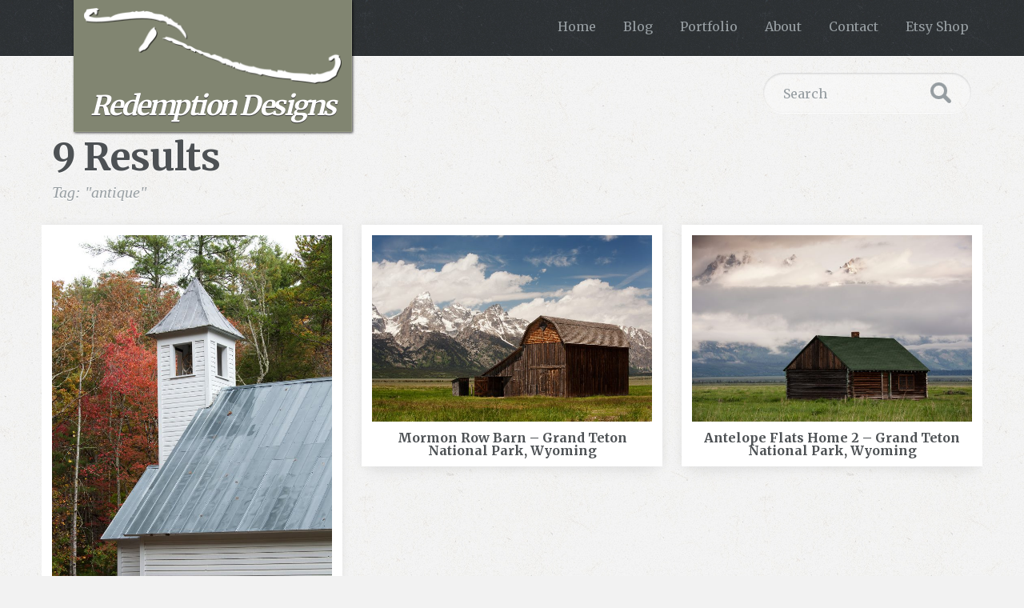

--- FILE ---
content_type: text/html; charset=UTF-8
request_url: http://redemptiondesigns.com/tag/antique/
body_size: 47537
content:
<!DOCTYPE HTML>

<html lang="en-US">

<head>

<meta http-equiv="Content-Type" content="text/html; charset=UTF-8" />



<title>

Tag Archive for &quot;antique&quot; - Redemption Designs
</title>



<!-- Meta -->

<meta charset = "UTF-8" />



<!-- If using Internet Explorer, also load up this stylesheet -->

<!--[if IE]><link rel="stylesheet" type="text/css" href="http://redemptiondesigns.com/wp-content/themes/photopia/styles/ie.css" /><![endif]-->



<!-- Responsive stylesheet -->

<meta name="viewport" content="width=device-width,initial-scale=1.0" />



<!-- RSS Feed -->

<link rel="alternate" type="application/rss+xml" title="Redemption Designs RSS Feed" href="http://redemptiondesigns.com/feed/" />



<!-- Pingbacks -->

<link rel="pingback" href="http://redemptiondesigns.com/xmlrpc.php" />



<!-- Favicon set in theme options -->




<!-- Inline CSS set in theme options -->

<style type="text/css">
/*<![CDATA[*/
#top #mobileOnly #mobileLogo {background: url('') no-repeat top;}
/*]]>*/
</style>


<!-- Don't delete this guy, load comments on single pages only -->

<link rel='dns-prefetch' href='//fonts.googleapis.com' />
<link rel='dns-prefetch' href='//s.w.org' />
<link rel="alternate" type="application/rss+xml" title="Redemption Designs &raquo; Feed" href="http://redemptiondesigns.com/feed/" />
<link rel="alternate" type="application/rss+xml" title="Redemption Designs &raquo; Comments Feed" href="http://redemptiondesigns.com/comments/feed/" />
<link rel="alternate" type="application/rss+xml" title="Redemption Designs &raquo; antique Tag Feed" href="http://redemptiondesigns.com/tag/antique/feed/" />
		<script type="text/javascript">
			window._wpemojiSettings = {"baseUrl":"https:\/\/s.w.org\/images\/core\/emoji\/12.0.0-1\/72x72\/","ext":".png","svgUrl":"https:\/\/s.w.org\/images\/core\/emoji\/12.0.0-1\/svg\/","svgExt":".svg","source":{"concatemoji":"http:\/\/redemptiondesigns.com\/wp-includes\/js\/wp-emoji-release.min.js?ver=5.3.20"}};
			!function(e,a,t){var n,r,o,i=a.createElement("canvas"),p=i.getContext&&i.getContext("2d");function s(e,t){var a=String.fromCharCode;p.clearRect(0,0,i.width,i.height),p.fillText(a.apply(this,e),0,0);e=i.toDataURL();return p.clearRect(0,0,i.width,i.height),p.fillText(a.apply(this,t),0,0),e===i.toDataURL()}function c(e){var t=a.createElement("script");t.src=e,t.defer=t.type="text/javascript",a.getElementsByTagName("head")[0].appendChild(t)}for(o=Array("flag","emoji"),t.supports={everything:!0,everythingExceptFlag:!0},r=0;r<o.length;r++)t.supports[o[r]]=function(e){if(!p||!p.fillText)return!1;switch(p.textBaseline="top",p.font="600 32px Arial",e){case"flag":return s([127987,65039,8205,9895,65039],[127987,65039,8203,9895,65039])?!1:!s([55356,56826,55356,56819],[55356,56826,8203,55356,56819])&&!s([55356,57332,56128,56423,56128,56418,56128,56421,56128,56430,56128,56423,56128,56447],[55356,57332,8203,56128,56423,8203,56128,56418,8203,56128,56421,8203,56128,56430,8203,56128,56423,8203,56128,56447]);case"emoji":return!s([55357,56424,55356,57342,8205,55358,56605,8205,55357,56424,55356,57340],[55357,56424,55356,57342,8203,55358,56605,8203,55357,56424,55356,57340])}return!1}(o[r]),t.supports.everything=t.supports.everything&&t.supports[o[r]],"flag"!==o[r]&&(t.supports.everythingExceptFlag=t.supports.everythingExceptFlag&&t.supports[o[r]]);t.supports.everythingExceptFlag=t.supports.everythingExceptFlag&&!t.supports.flag,t.DOMReady=!1,t.readyCallback=function(){t.DOMReady=!0},t.supports.everything||(n=function(){t.readyCallback()},a.addEventListener?(a.addEventListener("DOMContentLoaded",n,!1),e.addEventListener("load",n,!1)):(e.attachEvent("onload",n),a.attachEvent("onreadystatechange",function(){"complete"===a.readyState&&t.readyCallback()})),(n=t.source||{}).concatemoji?c(n.concatemoji):n.wpemoji&&n.twemoji&&(c(n.twemoji),c(n.wpemoji)))}(window,document,window._wpemojiSettings);
		</script>
		<style type="text/css">
img.wp-smiley,
img.emoji {
	display: inline !important;
	border: none !important;
	box-shadow: none !important;
	height: 1em !important;
	width: 1em !important;
	margin: 0 .07em !important;
	vertical-align: -0.1em !important;
	background: none !important;
	padding: 0 !important;
}
</style>
	<link rel='stylesheet' id='wp-block-library-css'  href='http://redemptiondesigns.com/wp-includes/css/dist/block-library/style.min.css?ver=5.3.20' type='text/css' media='all' />
<link rel='stylesheet' id='wc-block-style-css'  href='http://redemptiondesigns.com/wp-content/plugins/woocommerce/packages/woocommerce-blocks/build/style.css?ver=2.4.5' type='text/css' media='all' />
<link rel='stylesheet' id='SFSImainCss-css'  href='http://redemptiondesigns.com/wp-content/plugins/ultimate-social-media-icons/css/sfsi-style.css?ver=5.3.20' type='text/css' media='all' />
<link rel='stylesheet' id='woocommerce-layout-css'  href='http://redemptiondesigns.com/wp-content/plugins/woocommerce/assets/css/woocommerce-layout.css?ver=3.8.3' type='text/css' media='all' />
<link rel='stylesheet' id='woocommerce-smallscreen-css'  href='http://redemptiondesigns.com/wp-content/plugins/woocommerce/assets/css/woocommerce-smallscreen.css?ver=3.8.3' type='text/css' media='only screen and (max-width: 768px)' />
<link rel='stylesheet' id='woocommerce-general-css'  href='http://redemptiondesigns.com/wp-content/plugins/woocommerce/assets/css/woocommerce.css?ver=3.8.3' type='text/css' media='all' />
<style id='woocommerce-inline-inline-css' type='text/css'>
.woocommerce form .form-row .required { visibility: visible; }
</style>
<link rel='stylesheet' id='photopia-css'  href='http://redemptiondesigns.com/wp-content/themes/photopia/style.css?ver=2.0.6' type='text/css' media='all' />
<link rel='stylesheet' id='photopia-mediaqueries-css'  href='http://redemptiondesigns.com/wp-content/themes/photopia/styles/mediaqueries.css?ver=2.0.6' type='text/css' media='all' />
<link rel='stylesheet' id='google-webfonts-mw-css'  href='http://fonts.googleapis.com/css?family=Merriweather%3A400%2C700&#038;ver=5.3.20' type='text/css' media='all' />
<link rel='stylesheet' id='fancybox-css'  href='http://redemptiondesigns.com/wp-content/plugins/easy-fancybox/css/jquery.fancybox.min.css?ver=1.3.24' type='text/css' media='screen' />
<style id='fancybox-inline-css' type='text/css'>
#fancybox-content{border-color:#fff;}#fancybox-title,#fancybox-title-float-main{color:#fff}
</style>
<script type='text/javascript' src='http://redemptiondesigns.com/wp-includes/js/jquery/jquery.js?ver=1.12.4-wp'></script>
<script type='text/javascript' src='http://redemptiondesigns.com/wp-includes/js/jquery/jquery-migrate.min.js?ver=1.4.1'></script>
<link rel='https://api.w.org/' href='http://redemptiondesigns.com/wp-json/' />
<link rel="EditURI" type="application/rsd+xml" title="RSD" href="http://redemptiondesigns.com/xmlrpc.php?rsd" />
<link rel="wlwmanifest" type="application/wlwmanifest+xml" href="http://redemptiondesigns.com/wp-includes/wlwmanifest.xml" /> 
<meta name="generator" content="WordPress 5.3.20" />
<meta name="generator" content="WooCommerce 3.8.3" />
<meta name="viewport" content="width=device-width, initial-scale=1"><meta property="og:image" content="http://redemptiondesigns.com/wp-content/uploads/2017/12/GSMcades_missbaptist1_web.jpg" data-id="sfsi"><meta property="og:image:type" content="image/jpeg" data-id="sfsi" /><meta property="og:image:width" content="960" data-id="sfsi" /><meta property="og:image:height" content="1440" data-id="sfsi" /><meta property="og:url" content="http://redemptiondesigns.com/missionary-baptist-church-cades-cove-great-smoky-mountains-national-park/" data-id="sfsi" /><meta property="og:description" content="Beside the gorgeous mountain views from the valley of Cades Cove, there are also beautiful historic buildings to explore. This Missionary Baptist Church had more architectural features, with the steeple rising out of the smaller entryway and an apse behind the pulpit. The rain constantly falling gave a nice reflective surface on the roof and bolstered the saturation of the fall color behind." data-id="sfsi" /><meta property="og:title" content="Missionary Baptist Church &#8211; Cades Cove, Great Smoky Mountains National Park" data-id="sfsi" />	<noscript><style>.woocommerce-product-gallery{ opacity: 1 !important; }</style></noscript>
	<link rel="icon" href="http://redemptiondesigns.com/wp-content/uploads/2015/10/cropped-redemption_siteicon-32x32.jpg" sizes="32x32" />
<link rel="icon" href="http://redemptiondesigns.com/wp-content/uploads/2015/10/cropped-redemption_siteicon-192x192.jpg" sizes="192x192" />
<link rel="apple-touch-icon-precomposed" href="http://redemptiondesigns.com/wp-content/uploads/2015/10/cropped-redemption_siteicon-180x180.jpg" />
<meta name="msapplication-TileImage" content="http://redemptiondesigns.com/wp-content/uploads/2015/10/cropped-redemption_siteicon-270x270.jpg" />



</head>



<body class="archive tag tag-antique tag-372 theme-photopia woocommerce-no-js">
<script>
  (function(i,s,o,g,r,a,m){i['GoogleAnalyticsObject']=r;i[r]=i[r]||function(){
  (i[r].q=i[r].q||[]).push(arguments)},i[r].l=1*new Date();a=s.createElement(o),
  m=s.getElementsByTagName(o)[0];a.async=1;a.src=g;m.parentNode.insertBefore(a,m)
  })(window,document,'script','//www.google-analytics.com/analytics.js','ga');

  ga('create', 'UA-69740411-1', 'auto');
  ga('send', 'pageview');

</script>  

<div id="wrapper">

    

  <div id="topHolder">

    

    <div id="top">

    

    <!-- Mobile goodness in here -->  

        <div id="mobileOnly">
      
      <div id="toggleSearchNavigation" style="display: none">
        
        <div id="searchMobile">

            <form id="searchMobileForm"  action="http://redemptiondesigns.com/" method="get">
                			<input type="text" id="searchMobileField" name="s" value="Search anything..." onFocus="this.value=''" />
        			        
        		</form>

        </div><!-- #searchMobile -->
      
      </div><!-- #toggleSearchNavigation -->
      
      <div id="mobileNavButton">

  			<a id="mobileNavButtonLink" href="javascript:toggleNav();"><span class='mobile-nav-button-normal'></span></a>

      </div><!-- #mobileNavButton -->

      <div id="mobileLogo">

          			                      <a href="http://redemptiondesigns.com" title="Redemption Designs - "></a>
          			
      </div><!-- #mobileLogo -->

      <div id="mobileSearchButton">

  			<a id="mobileSearchButtonLink" href="javascript:toggleNavSearch();"><span class='mobile-search-button-normal'></span></a>

      </div><!-- #mobileSearchButton -->
      
      <div class="clear"></div>
      
      <div id="toggleMobileNavigation" style="display: none">
        <ul>
          <li id="menu-item-431" class="menu-item menu-item-type-custom menu-item-object-custom menu-item-home menu-item-431"><a href="http://redemptiondesigns.com">Home</a></li>
<li id="menu-item-703" class="menu-item menu-item-type-post_type menu-item-object-page current_page_parent menu-item-703"><a href="http://redemptiondesigns.com/blog/">Blog</a></li>
<li id="menu-item-201" class="menu-item menu-item-type-custom menu-item-object-custom menu-item-has-children menu-item-201"><a href="#">Portfolio</a>
<ul class="sub-menu">
	<li id="menu-item-377" class="menu-item menu-item-type-post_type menu-item-object-page menu-item-377"><a href="http://redemptiondesigns.com/architecture-photography/">Architecture Photography</a></li>
	<li id="menu-item-378" class="menu-item menu-item-type-post_type menu-item-object-page menu-item-378"><a href="http://redemptiondesigns.com/commercial-photography/">Commercial Photography</a></li>
	<li id="menu-item-1086" class="menu-item menu-item-type-post_type menu-item-object-page menu-item-1086"><a href="http://redemptiondesigns.com/interior-photography/">Interior Photography</a></li>
	<li id="menu-item-380" class="menu-item menu-item-type-post_type menu-item-object-page menu-item-380"><a href="http://redemptiondesigns.com/macro-photography/">Macro Photography</a></li>
	<li id="menu-item-376" class="menu-item menu-item-type-post_type menu-item-object-page menu-item-376"><a href="http://redemptiondesigns.com/new-jersey-photography/">New Jersey Photography</a></li>
	<li id="menu-item-538" class="menu-item menu-item-type-post_type menu-item-object-page menu-item-538"><a href="http://redemptiondesigns.com/portrait-photography/">Portrait Photography</a></li>
	<li id="menu-item-379" class="menu-item menu-item-type-post_type menu-item-object-page menu-item-379"><a href="http://redemptiondesigns.com/product-photography/">Product Photography</a></li>
	<li id="menu-item-790" class="menu-item menu-item-type-post_type menu-item-object-page menu-item-790"><a href="http://redemptiondesigns.com/real-estate-photography/">Real Estate Photography</a></li>
	<li id="menu-item-409" class="menu-item menu-item-type-post_type menu-item-object-page menu-item-409"><a href="http://redemptiondesigns.com/travel-photography/">Travel Photography</a></li>
</ul>
</li>
<li id="menu-item-19" class="menu-item menu-item-type-post_type menu-item-object-page menu-item-19"><a href="http://redemptiondesigns.com/about/">About</a></li>
<li id="menu-item-20" class="menu-item menu-item-type-post_type menu-item-object-page menu-item-20"><a href="http://redemptiondesigns.com/contact/">Contact</a></li>
<li id="menu-item-1198" class="menu-item menu-item-type-custom menu-item-object-custom menu-item-1198"><a href="https://www.etsy.com/shop/RedemptionDesignsVM">Etsy Shop</a></li>
        </ul>
      </div><!-- #toggleMobileNavigation -->
      
    </div><!-- #mobileOnly -->
      

      

     <div id="logo">

              
                    <h1 class="logoText"><a href="http://redemptiondesigns.com" title="Redemption Designs - "><img src="http://redemptiondesigns.com/wp-content/uploads/2013/11/redemption_logo.png" alt="Redemption Designs" />Redemption Designs</a></h1>

        			                    
                    <div class="clear"></div>



            </div><!-- #logo -->

  

      <div id="navigation">

        

        <ul class="multiMenu">

          <li class="menu-item menu-item-type-custom menu-item-object-custom menu-item-home menu-item-431"><a href="http://redemptiondesigns.com">Home</a></li>
<li class="menu-item menu-item-type-post_type menu-item-object-page current_page_parent menu-item-703"><a href="http://redemptiondesigns.com/blog/">Blog</a></li>
<li class="menu-item menu-item-type-custom menu-item-object-custom menu-item-has-children menu-item-201"><a href="#">Portfolio</a>
<ul class="sub-menu">
	<li class="menu-item menu-item-type-post_type menu-item-object-page menu-item-377"><a href="http://redemptiondesigns.com/architecture-photography/">Architecture Photography</a></li>
	<li class="menu-item menu-item-type-post_type menu-item-object-page menu-item-378"><a href="http://redemptiondesigns.com/commercial-photography/">Commercial Photography</a></li>
	<li class="menu-item menu-item-type-post_type menu-item-object-page menu-item-1086"><a href="http://redemptiondesigns.com/interior-photography/">Interior Photography</a></li>
	<li class="menu-item menu-item-type-post_type menu-item-object-page menu-item-380"><a href="http://redemptiondesigns.com/macro-photography/">Macro Photography</a></li>
	<li class="menu-item menu-item-type-post_type menu-item-object-page menu-item-376"><a href="http://redemptiondesigns.com/new-jersey-photography/">New Jersey Photography</a></li>
	<li class="menu-item menu-item-type-post_type menu-item-object-page menu-item-538"><a href="http://redemptiondesigns.com/portrait-photography/">Portrait Photography</a></li>
	<li class="menu-item menu-item-type-post_type menu-item-object-page menu-item-379"><a href="http://redemptiondesigns.com/product-photography/">Product Photography</a></li>
	<li class="menu-item menu-item-type-post_type menu-item-object-page menu-item-790"><a href="http://redemptiondesigns.com/real-estate-photography/">Real Estate Photography</a></li>
	<li class="menu-item menu-item-type-post_type menu-item-object-page menu-item-409"><a href="http://redemptiondesigns.com/travel-photography/">Travel Photography</a></li>
</ul>
</li>
<li class="menu-item menu-item-type-post_type menu-item-object-page menu-item-19"><a href="http://redemptiondesigns.com/about/">About</a></li>
<li class="menu-item menu-item-type-post_type menu-item-object-page menu-item-20"><a href="http://redemptiondesigns.com/contact/">Contact</a></li>
<li class="menu-item menu-item-type-custom menu-item-object-custom menu-item-1198"><a href="https://www.etsy.com/shop/RedemptionDesignsVM">Etsy Shop</a></li>
            

        </ul>

        

      </div><!-- #navigation -->



      <div class="clear"></div>







    </div><!-- #top -->



        </div><!-- #topHolder -->





        <div id="headerHolder">



          <div id="header">

            <div id="search">



                   		<form id="searchForm"  action="http://redemptiondesigns.com/" method="get">

                    			<input type="text" id="searchField" name="s" value="Search" onFocus="this.value=''" />

            			        <input type="submit" id="searchButton" value="" />

            		      </form>



            </div><!-- #search -->



            <div class="clear"></div>



          </div><!-- #header -->



        </div><!-- #headerHolder -->

        
<div id="content">
  
  <div id="archiveHeader">

    <div id="archiveCount">9 Results</div><!-- #archiveCount -->    
    <div id="archiveTerm">
    Tag: &quot;antique&quot;    </div><!-- #archiveTerm -->

  </div><!-- #archiveHeader -->

  <div id="archiveResults">
    				<div class="archivePostHolder">  
		  <div class="archivePost" id="post-1176">
            <div class="archiveThumb">
              <div class="photo">
                <a href="http://redemptiondesigns.com/missionary-baptist-church-cades-cove-great-smoky-mountains-national-park/"><img width="690" height="1035" src="http://redemptiondesigns.com/wp-content/uploads/2017/12/GSMcades_missbaptist1_web-690x1035.jpg" class="vertical-image attachment-featured-image-690 size-featured-image-690 wp-post-image" alt="Missionary Baptist Church - Cades Cove, Great Smoky Mountains National Park" srcset="http://redemptiondesigns.com/wp-content/uploads/2017/12/GSMcades_missbaptist1_web-690x1035.jpg 690w, http://redemptiondesigns.com/wp-content/uploads/2017/12/GSMcades_missbaptist1_web-700x1050.jpg 700w, http://redemptiondesigns.com/wp-content/uploads/2017/12/GSMcades_missbaptist1_web-640x960.jpg 640w, http://redemptiondesigns.com/wp-content/uploads/2017/12/GSMcades_missbaptist1_web-768x1152.jpg 768w, http://redemptiondesigns.com/wp-content/uploads/2017/12/GSMcades_missbaptist1_web.jpg 960w" sizes="(max-width: 690px) 100vw, 690px" /></a>
              </div><!-- .photo -->
            </div><!-- .archiveThumb -->
          <div class="archiveTitle"><a href="http://redemptiondesigns.com/missionary-baptist-church-cades-cove-great-smoky-mountains-national-park/">Missionary Baptist Church &#8211; Cades Cove, Great Smoky Mountains National Park</a></div><!-- .archiveTitle -->
      </div><!-- .archivePost -->
     </div><!-- .archivePostHolder --> 	
				<div class="archivePostHolder">  
		  <div class="archivePost" id="post-879">
            <div class="archiveThumb">
              <div class="photo">
                <a href="http://redemptiondesigns.com/mormon-row-barn-grand-teton-national-park-wyoming/"><img width="690" height="460" src="http://redemptiondesigns.com/wp-content/uploads/2016/08/GTNPmormonrow_barn1_web-690x460.jpg" class="attachment-featured-image-690 size-featured-image-690 wp-post-image" alt="Mormon Row Barn - Grand Teton National Park, Wyoming" srcset="http://redemptiondesigns.com/wp-content/uploads/2016/08/GTNPmormonrow_barn1_web-690x460.jpg 690w, http://redemptiondesigns.com/wp-content/uploads/2016/08/GTNPmormonrow_barn1_web-700x467.jpg 700w, http://redemptiondesigns.com/wp-content/uploads/2016/08/GTNPmormonrow_barn1_web-960x640.jpg 960w, http://redemptiondesigns.com/wp-content/uploads/2016/08/GTNPmormonrow_barn1_web-768x512.jpg 768w, http://redemptiondesigns.com/wp-content/uploads/2016/08/GTNPmormonrow_barn1_web.jpg 1440w" sizes="(max-width: 690px) 100vw, 690px" /></a>
              </div><!-- .photo -->
            </div><!-- .archiveThumb -->
          <div class="archiveTitle"><a href="http://redemptiondesigns.com/mormon-row-barn-grand-teton-national-park-wyoming/">Mormon Row Barn &#8211; Grand Teton National Park, Wyoming</a></div><!-- .archiveTitle -->
      </div><!-- .archivePost -->
     </div><!-- .archivePostHolder --> 	
				<div class="archivePostHolder">  
		  <div class="archivePost" id="post-865">
            <div class="archiveThumb">
              <div class="photo">
                <a href="http://redemptiondesigns.com/antelope-flats-home-2-grand-teton-national-park-wyoming/"><img width="690" height="460" src="http://redemptiondesigns.com/wp-content/uploads/2016/07/GTNPantelopeflats_loghome2_web-690x460.jpg" class="attachment-featured-image-690 size-featured-image-690 wp-post-image" alt="Antelope Flats Home 2 - Grand Teton National Park, Wyoming" srcset="http://redemptiondesigns.com/wp-content/uploads/2016/07/GTNPantelopeflats_loghome2_web-690x460.jpg 690w, http://redemptiondesigns.com/wp-content/uploads/2016/07/GTNPantelopeflats_loghome2_web-700x467.jpg 700w, http://redemptiondesigns.com/wp-content/uploads/2016/07/GTNPantelopeflats_loghome2_web-960x640.jpg 960w, http://redemptiondesigns.com/wp-content/uploads/2016/07/GTNPantelopeflats_loghome2_web-768x512.jpg 768w, http://redemptiondesigns.com/wp-content/uploads/2016/07/GTNPantelopeflats_loghome2_web.jpg 1440w" sizes="(max-width: 690px) 100vw, 690px" /></a>
              </div><!-- .photo -->
            </div><!-- .archiveThumb -->
          <div class="archiveTitle"><a href="http://redemptiondesigns.com/antelope-flats-home-2-grand-teton-national-park-wyoming/">Antelope Flats Home 2 &#8211; Grand Teton National Park, Wyoming</a></div><!-- .archiveTitle -->
      </div><!-- .archivePost -->
     </div><!-- .archivePostHolder --> 	
				<div class="archivePostHolder">  
		  <div class="archivePost" id="post-859">
            <div class="archiveThumb">
              <div class="photo">
                <a href="http://redemptiondesigns.com/mormon-row-home-grand-teton-national-park-wyoming/"><img width="690" height="460" src="http://redemptiondesigns.com/wp-content/uploads/2016/07/GTNPmormonrow_house_aspens1_web-690x460.jpg" class="attachment-featured-image-690 size-featured-image-690 wp-post-image" alt="Mormon Row Home - Grand Teton National Park, Wyoming" srcset="http://redemptiondesigns.com/wp-content/uploads/2016/07/GTNPmormonrow_house_aspens1_web-690x460.jpg 690w, http://redemptiondesigns.com/wp-content/uploads/2016/07/GTNPmormonrow_house_aspens1_web-700x467.jpg 700w, http://redemptiondesigns.com/wp-content/uploads/2016/07/GTNPmormonrow_house_aspens1_web-960x640.jpg 960w, http://redemptiondesigns.com/wp-content/uploads/2016/07/GTNPmormonrow_house_aspens1_web-768x512.jpg 768w, http://redemptiondesigns.com/wp-content/uploads/2016/07/GTNPmormonrow_house_aspens1_web.jpg 1440w" sizes="(max-width: 690px) 100vw, 690px" /></a>
              </div><!-- .photo -->
            </div><!-- .archiveThumb -->
          <div class="archiveTitle"><a href="http://redemptiondesigns.com/mormon-row-home-grand-teton-national-park-wyoming/">Mormon Row Home &#8211; Grand Teton National Park, Wyoming</a></div><!-- .archiveTitle -->
      </div><!-- .archivePost -->
     </div><!-- .archivePostHolder --> 	
				<div class="archivePostHolder">  
		  <div class="archivePost" id="post-841">
            <div class="archiveThumb">
              <div class="photo">
                <a href="http://redemptiondesigns.com/house-on-mormon-row-grand-teton-national-park-wyoming/"><img width="690" height="460" src="http://redemptiondesigns.com/wp-content/uploads/2016/07/GTNPmormonrow_house2_detail1_web-690x460.jpg" class="attachment-featured-image-690 size-featured-image-690 wp-post-image" alt="House on Mormon Row - Grand Teton National Park, Wyoming" srcset="http://redemptiondesigns.com/wp-content/uploads/2016/07/GTNPmormonrow_house2_detail1_web-690x460.jpg 690w, http://redemptiondesigns.com/wp-content/uploads/2016/07/GTNPmormonrow_house2_detail1_web-700x467.jpg 700w, http://redemptiondesigns.com/wp-content/uploads/2016/07/GTNPmormonrow_house2_detail1_web-960x640.jpg 960w, http://redemptiondesigns.com/wp-content/uploads/2016/07/GTNPmormonrow_house2_detail1_web-768x512.jpg 768w, http://redemptiondesigns.com/wp-content/uploads/2016/07/GTNPmormonrow_house2_detail1_web.jpg 1440w" sizes="(max-width: 690px) 100vw, 690px" /></a>
              </div><!-- .photo -->
            </div><!-- .archiveThumb -->
          <div class="archiveTitle"><a href="http://redemptiondesigns.com/house-on-mormon-row-grand-teton-national-park-wyoming/">House on Mormon Row &#8211; Grand Teton National Park, Wyoming</a></div><!-- .archiveTitle -->
      </div><!-- .archivePost -->
     </div><!-- .archivePostHolder --> 	
				<div class="archivePostHolder">  
		  <div class="archivePost" id="post-791">
            <div class="archiveThumb">
              <div class="photo">
                <a href="http://redemptiondesigns.com/nosy-neighbors-bison-on-antelope-flats-grand-teton-national-park-wyoming/"><img width="690" height="460" src="http://redemptiondesigns.com/wp-content/uploads/2016/06/GTNPantelopeflats_plasterhomebison1_web-690x460.jpg" class="attachment-featured-image-690 size-featured-image-690 wp-post-image" alt="Nosy Neighbors - Bison on Antelope Flats, Grand Teton National Park, Wyoming" srcset="http://redemptiondesigns.com/wp-content/uploads/2016/06/GTNPantelopeflats_plasterhomebison1_web-690x460.jpg 690w, http://redemptiondesigns.com/wp-content/uploads/2016/06/GTNPantelopeflats_plasterhomebison1_web-700x467.jpg 700w, http://redemptiondesigns.com/wp-content/uploads/2016/06/GTNPantelopeflats_plasterhomebison1_web-960x640.jpg 960w, http://redemptiondesigns.com/wp-content/uploads/2016/06/GTNPantelopeflats_plasterhomebison1_web-768x512.jpg 768w, http://redemptiondesigns.com/wp-content/uploads/2016/06/GTNPantelopeflats_plasterhomebison1_web.jpg 1440w" sizes="(max-width: 690px) 100vw, 690px" /></a>
              </div><!-- .photo -->
            </div><!-- .archiveThumb -->
          <div class="archiveTitle"><a href="http://redemptiondesigns.com/nosy-neighbors-bison-on-antelope-flats-grand-teton-national-park-wyoming/">Nosy Neighbors &#8211; Bison on Antelope Flats, Grand Teton National Park, Wyoming</a></div><!-- .archiveTitle -->
      </div><!-- .archivePost -->
     </div><!-- .archivePostHolder --> 	
				<div class="archivePostHolder">  
		  <div class="archivePost" id="post-478">
            <div class="archiveThumb">
              <div class="photo">
                <a href="http://redemptiondesigns.com/antique-side-door-indian-lake-adirondacks-new-york/"><img width="640" height="960" src="http://redemptiondesigns.com/wp-content/uploads/2015/10/ILantiquesidedoor1_web.jpg" class="vertical-image attachment-featured-image-690 size-featured-image-690 wp-post-image" alt="Antique Side Door - Indian Lake, Adirondacks, New York" /></a>
              </div><!-- .photo -->
            </div><!-- .archiveThumb -->
          <div class="archiveTitle"><a href="http://redemptiondesigns.com/antique-side-door-indian-lake-adirondacks-new-york/">Antique Side Door &#8211; Indian Lake, Adirondacks, New York</a></div><!-- .archiveTitle -->
      </div><!-- .archivePost -->
     </div><!-- .archivePostHolder --> 	
				<div class="archivePostHolder">  
		  <div class="archivePost" id="post-425">
            <div class="archiveThumb">
              <div class="photo">
                <a href="http://redemptiondesigns.com/antique-window-shutter-allaire-village-new-jersey/"><img width="690" height="460" src="http://redemptiondesigns.com/wp-content/uploads/2015/09/AVwindowshutter1_web-690x460.jpg" class="attachment-featured-image-690 size-featured-image-690 wp-post-image" alt="Antique Window Shutters - Allaire Village, New Jersey" srcset="http://redemptiondesigns.com/wp-content/uploads/2015/09/AVwindowshutter1_web-690x460.jpg 690w, http://redemptiondesigns.com/wp-content/uploads/2015/09/AVwindowshutter1_web-700x467.jpg 700w, http://redemptiondesigns.com/wp-content/uploads/2015/09/AVwindowshutter1_web-960x640.jpg 960w, http://redemptiondesigns.com/wp-content/uploads/2015/09/AVwindowshutter1_web.jpg 1440w" sizes="(max-width: 690px) 100vw, 690px" /></a>
              </div><!-- .photo -->
            </div><!-- .archiveThumb -->
          <div class="archiveTitle"><a href="http://redemptiondesigns.com/antique-window-shutter-allaire-village-new-jersey/">Antique Window Shutter &#8211; Allaire Village, New Jersey</a></div><!-- .archiveTitle -->
      </div><!-- .archivePost -->
     </div><!-- .archivePostHolder --> 	
				<div class="archivePostHolder">  
		  <div class="archivePost" id="post-414">
            <div class="archiveThumb">
              <div class="photo">
                <a href="http://redemptiondesigns.com/window-to-the-past-double-trouble-state-park-nj/"><img width="690" height="460" src="http://redemptiondesigns.com/wp-content/uploads/2015/08/DTSPwindowleaves1_web1-690x460.jpg" class="attachment-featured-image-690 size-featured-image-690 wp-post-image" alt="Window to the Past - Double Trouble State Park, NJ" srcset="http://redemptiondesigns.com/wp-content/uploads/2015/08/DTSPwindowleaves1_web1-690x460.jpg 690w, http://redemptiondesigns.com/wp-content/uploads/2015/08/DTSPwindowleaves1_web1-700x467.jpg 700w, http://redemptiondesigns.com/wp-content/uploads/2015/08/DTSPwindowleaves1_web1-960x640.jpg 960w, http://redemptiondesigns.com/wp-content/uploads/2015/08/DTSPwindowleaves1_web1.jpg 1440w" sizes="(max-width: 690px) 100vw, 690px" /></a>
              </div><!-- .photo -->
            </div><!-- .archiveThumb -->
          <div class="archiveTitle"><a href="http://redemptiondesigns.com/window-to-the-past-double-trouble-state-park-nj/">Window to the Past &#8211; Double Trouble State Park, NJ</a></div><!-- .archiveTitle -->
      </div><!-- .archivePost -->
     </div><!-- .archivePostHolder --> 	
		


  
    <div class="clear"></div>       
  </div><!-- #archiveResults -->
  
	<div id="browsing">
    <div class="browseNav">
      
        <div class="browseNavLeft">&nbsp;</div><!-- /.browseNavLeft -->
        <div class="browseNavMid"><div class="navigation"></div></div><!-- /.browseNavMid -->
        <div class="browseNavRight">&nbsp;</div><!-- /.browseNavRight -->
    </div><!-- /.browseNav -->
    <div class="clear"></div>
</div><!--  /#browsing -->	
  <div id="sidebar">  
     <div class="sidebar-box"><span class="sidebar-title">Contact Information:</span>			<div class="textwidget"><h3>Vito Paratore II</h3>
<h3>(732) 330 - 2191</h3><br />
vito@redemptiondesigns.com
</div>
		</div><div class="sidebar-box"><span class="sidebar-title">Social</span>			<div class="textwidget"><div class="widget"><a href="https://www.facebook.com/redemptiondesignsllc"><img class="icons" src="http://redemptiondesigns.com/wp-content/themes/photopia/img/facebook.png" alt="Facebook Link" title="Facebook Link"/> </a>
<a href="https://www.youtube.com/user/RedemptionDesignsLLC"><img class="icons" src="http://redemptiondesigns.com/wp-content/themes/photopia/img/youtube.png" alt="YouTube Channel" title="YouTube Channel" /></a>
<a href="https://vimeo.com/redemptiondesigns"><img class="icons" src="http://redemptiondesigns.com/wp-content/themes/photopia/img/vimeo.png" alt="Vimeo" title="Vimeo" /></a>
<a href="https://plus.google.com/+RedemptiondesignsNJ"><img class="icons"  src="http://redemptiondesigns.com/wp-content/themes/photopia/img/google.png" alt="Google Plus" title="Google Plus" /></a>
<a href="http://500px.com/vitoparatore"><img class="icons"  src="http://redemptiondesigns.com/wp-content/themes/photopia/img/500px.png" alt="500px" title="500px" /></a>
<a href="https://twitter.com/PhotoRedemption"><img class="icons"  src="http://redemptiondesigns.com/wp-content/themes/photopia/img/twitter.png" alt="Twitter" title="Twitter" /></a>
<a href="https://www.pinterest.com/vitoparatore/"><img class="icons"  src="http://redemptiondesigns.com/wp-content/themes/photopia/img/pinterest.png" alt="Pinterest" title="Pinterest" /></a>
<a href="http://www.linkedin.com/pub/vito-paratore/47/494/19"><img class="icons"  src="http://redemptiondesigns.com/wp-content/themes/photopia/img/linkedin.png" alt="Linked In" title="Linked in" /></a></div></div>
		</div><div class="sidebar-box"><span class="sidebar-title">About Redemption Designs</span>			<div class="textwidget">Committed to bringing quality photography and design to small businesses in and around Central Jersey.</div>
		</div>  
</div><!-- /#sidebar -->

<div class="clear"></div>
	
	
</div><!-- /#content -->

    
<div id="footerHolder">

  

      <div id="footer">

      

        <div id="copyright">



          &copy;2026 <a href="http://redemptiondesigns.com" title="Redemption Designs - ">Redemption Designs</a>. All rights reserved.


        </div><!-- #copyright -->



        <div id="credit">


		  Powered by <a href="http://wordpress.org" target="_blank">Wordpress</a>. <br />
          <a href="http://themecobra.com/themes/photopia/" target="_blank">Photopia Theme</a> personalized by Redemption Designs.



        </div><!-- #credit -->



        <div class="clear"></div>

      

      </div><!-- #footer -->

  

  </div><!-- #footerHolder -->

</div><!-- #wrapper -->



			<!--facebook like and share js -->
			<div id="fb-root"></div>
			<script>
				(function(d, s, id) {
					var js, fjs = d.getElementsByTagName(s)[0];
					if (d.getElementById(id)) return;
					js = d.createElement(s);
					js.id = id;
					js.src = "//connect.facebook.net/en_US/sdk.js#xfbml=1&version=v2.5";
					fjs.parentNode.insertBefore(js, fjs);
				}(document, 'script', 'facebook-jssdk'));
			</script>
					<!-- twitter JS End -->
			<script>
				! function(d, s, id) {
					var js, fjs = d.getElementsByTagName(s)[0];
					if (!d.getElementById(id)) {
						js = d.createElement(s);
						js.id = id;
						js.src = "https://platform.twitter.com/widgets.js";
						fjs.parentNode.insertBefore(js, fjs);
					}
				}(document, "script", "twitter-wjs");
			</script>
		<script>
window.addEventListener('sfsi_functions_loaded', function() {
    if (typeof sfsi_responsive_toggle == 'function') {
        sfsi_responsive_toggle(0);
        // console.log('sfsi_responsive_toggle');

    }
})
</script>

    <script>
        window.addEventListener('sfsi_functions_loaded', function() {
            if (typeof sfsi_plugin_version == 'function') {
                sfsi_plugin_version(2.46);
            }
        });

        function sfsi_processfurther(ref) {

            var feed_id = '[base64]';
            var feedtype = 8;

            var email = jQuery(ref).find('input[name="data[Widget][email]"]').val();

            var filter = /^([a-zA-Z0-9_\.\-])+\@(([a-zA-Z0-9\-])+\.)+([a-zA-Z0-9]{2,4})+$/;

            if ((email != "Enter your email") && (filter.test(email))) {
                if (feed_id != "") {

                    if (feedtype == "8") {

                        var url = "https://www.specificfeeds.com/widgets/subscribeWidget/" + feed_id + "/" + feedtype;

                        window.open('', "popupwindow", "scrollbars=yes,width=1080,height=760");

                        ref.action = url;

                        ref.target = "popupwindow";

                        return true;

                    } else {

                        return false

                    }
                }
            } else {

                alert("Please enter email address");

                jQuery(ref).find('input[name="data[Widget][email]"]').focus();

                return false;

            }

        }
    </script>

    <style type="text/css" aria-selected="true">
        .sfsi_subscribe_Popinner {

            width: 100% !important;

            height: auto !important;

            border: 1px solid #b5b5b5 !important;

            padding: 18px 0px !important;

            background-color: #ffffff !important;

        }

        .sfsi_subscribe_Popinner form {

            margin: 0 20px !important;

        }

        .sfsi_subscribe_Popinner h5 {

            font-family: Helvetica,Arial,sans-serif !important;

            font-weight: bold !important;

            color: #000000 !important;

            font-size: 16px !important;

            text-align: center !important;

            margin: 0 0 10px !important;

            padding: 0 !important;

        }

        .sfsi_subscription_form_field {

            margin: 5px 0 !important;

            width: 100% !important;

            display: inline-flex;

            display: -webkit-inline-flex;

        }

        .sfsi_subscription_form_field input {

            width: 100% !important;

            padding: 10px 0px !important;

        }

        .sfsi_subscribe_Popinner input[type=email] {

            font-family: Helvetica,Arial,sans-serif !important;

            font-style: normal !important;

            color: #000000 !important;

            font-size: 14px !important;

            text-align: center !important;

        }

        .sfsi_subscribe_Popinner input[type=email]::-webkit-input-placeholder {

            font-family: Helvetica,Arial,sans-serif !important;

            font-style: normal !important;

            color: #000000 !important;

            font-size: 14px !important;

            text-align: center !important;

        }

        .sfsi_subscribe_Popinner input[type=email]:-moz-placeholder {
            /* Firefox 18- */

            font-family: Helvetica,Arial,sans-serif !important;

            font-style: normal !important;

            color: #000000 !important;

            font-size: 14px !important;

            text-align: center !important;

        }

        .sfsi_subscribe_Popinner input[type=email]::-moz-placeholder {
            /* Firefox 19+ */

            font-family: Helvetica,Arial,sans-serif !important;

            font-style: normal !important;

            color: #000000 !important;

            font-size: 14px !important;

            text-align: center !important;

        }

        .sfsi_subscribe_Popinner input[type=email]:-ms-input-placeholder {

            font-family: Helvetica,Arial,sans-serif !important;

            font-style: normal !important;

            color: #000000 !important;

            font-size: 14px !important;

            text-align: center !important;

        }

        .sfsi_subscribe_Popinner input[type=submit] {

            font-family: Helvetica,Arial,sans-serif !important;

            font-weight: bold !important;

            color: #000000 !important;

            font-size: 16px !important;

            text-align: center !important;

            background-color: #dedede !important;

        }

                .sfsi_shortcode_container {
            float: left;
        }

        .sfsi_shortcode_container .norm_row .sfsi_wDiv {
            position: relative !important;
        }

        .sfsi_shortcode_container .sfsi_holders {
            display: none;
        }

            </style>

	<script type="text/javascript">
		var c = document.body.className;
		c = c.replace(/woocommerce-no-js/, 'woocommerce-js');
		document.body.className = c;
	</script>
	<script type='text/javascript' src='http://redemptiondesigns.com/wp-includes/js/jquery/ui/core.min.js?ver=1.11.4'></script>
<script type='text/javascript' src='http://redemptiondesigns.com/wp-content/plugins/ultimate-social-media-icons/js/shuffle/modernizr.custom.min.js?ver=5.3.20'></script>
<script type='text/javascript' src='http://redemptiondesigns.com/wp-content/plugins/ultimate-social-media-icons/js/shuffle/jquery.shuffle.min.js?ver=5.3.20'></script>
<script type='text/javascript' src='http://redemptiondesigns.com/wp-content/plugins/ultimate-social-media-icons/js/shuffle/random-shuffle-min.js?ver=5.3.20'></script>
<script type='text/javascript'>
/* <![CDATA[ */
var sfsi_icon_ajax_object = {"ajax_url":"http:\/\/redemptiondesigns.com\/wp-admin\/admin-ajax.php"};
var sfsi_icon_ajax_object = {"ajax_url":"http:\/\/redemptiondesigns.com\/wp-admin\/admin-ajax.php","plugin_url":"http:\/\/redemptiondesigns.com\/wp-content\/plugins\/ultimate-social-media-icons\/"};
/* ]]> */
</script>
<script type='text/javascript' src='http://redemptiondesigns.com/wp-content/plugins/ultimate-social-media-icons/js/custom.js?ver=5.3.20'></script>
<script type='text/javascript' src='http://redemptiondesigns.com/wp-content/plugins/woocommerce/assets/js/jquery-blockui/jquery.blockUI.min.js?ver=2.70'></script>
<script type='text/javascript'>
/* <![CDATA[ */
var wc_add_to_cart_params = {"ajax_url":"\/wp-admin\/admin-ajax.php","wc_ajax_url":"\/?wc-ajax=%%endpoint%%","i18n_view_cart":"View cart","cart_url":"http:\/\/redemptiondesigns.com\/cart\/","is_cart":"","cart_redirect_after_add":"no"};
/* ]]> */
</script>
<script type='text/javascript' src='http://redemptiondesigns.com/wp-content/plugins/woocommerce/assets/js/frontend/add-to-cart.min.js?ver=3.8.3'></script>
<script type='text/javascript' src='http://redemptiondesigns.com/wp-content/plugins/woocommerce/assets/js/js-cookie/js.cookie.min.js?ver=2.1.4'></script>
<script type='text/javascript'>
/* <![CDATA[ */
var woocommerce_params = {"ajax_url":"\/wp-admin\/admin-ajax.php","wc_ajax_url":"\/?wc-ajax=%%endpoint%%"};
/* ]]> */
</script>
<script type='text/javascript' src='http://redemptiondesigns.com/wp-content/plugins/woocommerce/assets/js/frontend/woocommerce.min.js?ver=3.8.3'></script>
<script type='text/javascript'>
/* <![CDATA[ */
var wc_cart_fragments_params = {"ajax_url":"\/wp-admin\/admin-ajax.php","wc_ajax_url":"\/?wc-ajax=%%endpoint%%","cart_hash_key":"wc_cart_hash_2091e2502463dd46b34e4bbf433517d9","fragment_name":"wc_fragments_2091e2502463dd46b34e4bbf433517d9","request_timeout":"5000"};
/* ]]> */
</script>
<script type='text/javascript' src='http://redemptiondesigns.com/wp-content/plugins/woocommerce/assets/js/frontend/cart-fragments.min.js?ver=3.8.3'></script>
<script type='text/javascript' src='http://redemptiondesigns.com/wp-content/themes/photopia/js/nav-toggle.js?ver=5.3.20'></script>
<script type='text/javascript' src='http://redemptiondesigns.com/wp-content/plugins/easy-fancybox/js/jquery.fancybox.min.js?ver=1.3.24'></script>
<script type='text/javascript'>
var fb_timeout, fb_opts={'overlayShow':true,'hideOnOverlayClick':true,'showCloseButton':true,'margin':20,'centerOnScroll':true,'enableEscapeButton':true,'autoScale':true };
if(typeof easy_fancybox_handler==='undefined'){
var easy_fancybox_handler=function(){
jQuery('.nofancybox,a.wp-block-file__button,a.pin-it-button,a[href*="pinterest.com/pin/create"],a[href*="facebook.com/share"],a[href*="twitter.com/share"]').addClass('nolightbox');
/* IMG */
var fb_IMG_select='a[href*=".jpg"]:not(.nolightbox,li.nolightbox>a),area[href*=".jpg"]:not(.nolightbox),a[href*=".jpeg"]:not(.nolightbox,li.nolightbox>a),area[href*=".jpeg"]:not(.nolightbox),a[href*=".png"]:not(.nolightbox,li.nolightbox>a),area[href*=".png"]:not(.nolightbox)';
jQuery(fb_IMG_select).addClass('fancybox image');
var fb_IMG_sections=jQuery('.gallery,.wp-block-gallery,.tiled-gallery,.wp-block-jetpack-tiled-gallery');
fb_IMG_sections.each(function(){jQuery(this).find(fb_IMG_select).attr('rel','gallery-'+fb_IMG_sections.index(this));});
jQuery('a.fancybox,area.fancybox,li.fancybox a').each(function(){jQuery(this).fancybox(jQuery.extend({},fb_opts,{'easingIn':'easeOutBack','easingOut':'easeInBack','opacity':false,'hideOnContentClick':false,'titleShow':true,'titlePosition':'outside','titleFromAlt':true,'showNavArrows':true,'enableKeyboardNav':true,'cyclic':false}))});
/* PDF */
jQuery('a[href*=".pdf"],area[href*=".pdf"],a[href*=".PDF"],area[href*=".PDF"]').not('.nolightbox,li.nolightbox>a').addClass('fancybox-pdf');
jQuery('a.fancybox-pdf,area.fancybox-pdf,li.fancybox-pdf a').each(function(){jQuery(this).fancybox(jQuery.extend({},fb_opts,{'type':'iframe','width':'90%','height':'90%','padding':10,'titleShow':false,'titlePosition':'float','titleFromAlt':true,'autoDimensions':false,'scrolling':'no'}))});
/* YouTube */
jQuery('a[href*="youtu.be/"],area[href*="youtu.be/"],a[href*="youtube.com/"],area[href*="youtube.com/"]').filter(function(){return this.href.match(/\/(?:youtu\.be|watch\?|embed\/)/);}).not('.nolightbox,li.nolightbox>a').addClass('fancybox-youtube');
jQuery('a.fancybox-youtube,area.fancybox-youtube,li.fancybox-youtube a').each(function(){jQuery(this).fancybox(jQuery.extend({},fb_opts,{'type':'iframe','width':640,'height':360,'keepRatio':1,'titleShow':false,'titlePosition':'float','titleFromAlt':true,'onStart':function(a,i,o){var splitOn=a[i].href.indexOf("?");var urlParms=(splitOn>-1)?a[i].href.substring(splitOn):"";o.allowfullscreen=(urlParms.indexOf("fs=0")>-1)?false:true;o.href=a[i].href.replace(/https?:\/\/(?:www\.)?youtu(?:\.be\/([^\?]+)\??|be\.com\/watch\?(.*(?=v=))v=([^&]+))(.*)/gi,"https://www.youtube.com/embed/$1$3?$2$4&autoplay=1");}}))});};
jQuery('a.fancybox-close').on('click',function(e){e.preventDefault();jQuery.fancybox.close()});
};
var easy_fancybox_auto=function(){setTimeout(function(){jQuery('#fancybox-auto').trigger('click')},1000);};
jQuery(easy_fancybox_handler);jQuery(document).on('post-load',easy_fancybox_handler);
jQuery(easy_fancybox_auto);
</script>
<script type='text/javascript' src='http://redemptiondesigns.com/wp-content/plugins/easy-fancybox/js/jquery.mousewheel.min.js?ver=3.1.13'></script>
<script type='text/javascript' src='http://redemptiondesigns.com/wp-includes/js/wp-embed.min.js?ver=5.3.20'></script>



</body>

</html>



--- FILE ---
content_type: text/css
request_url: http://redemptiondesigns.com/wp-content/themes/photopia/style.css?ver=2.0.6
body_size: 30059
content:
/*

Theme Name: Photopia

Theme URI: http://demo.themecobra.com/photopia

Author: ThemeCobra

Author URI: http://themecobra.com

Version: 2.0.6

License URI: http://www.gnu.org/copyleft/gpl.html

Description: Photopia is a large format photography theme.

Tags: custom-menu, featured-images, theme-options

*/



/* 



Contents:



01. CSS Reset

02. Font Families

03. Background Textures

04. Global Styles

05. Load Sprite

06. Main container sizes and backgrounds

07. Top (Tagline & Navigation)

08. Header (Logo & Search)

09. Archives (Home, Search Results, Paginations)

10. Single Posts + Pages

11. Archive & Search Results

12. Pages only

13. Footer

14. 404

15. CSS3 Curved Box Shadows 

16. Comments

17. Sidebar aka Widgets 

18. Styles required by WordPress Theme Checker



*/



/* ------------------------------------------------ */

/* 1. Reset */

/* ------------------------------------------------ */



/* Yahoo Style Reset Code licensed under the BSD License: http://developer.yahoo.com/yui/license.html version: 2.8.1 */

html{color:#000;}body,div,dl,dt,dd,ul,ol,li,h1,h2,h3,h4,h5,h6,pre,code,form,fieldset,legend,input,button,textarea,p,blockquote,th,td{margin:0;padding:0;}table{border-collapse:collapse;border-spacing:0;}fieldset,img{border:0;}address,caption,cite,code,dfn,em,strong,th,var,optgroup{font-style:inherit;font-weight:inherit;}del,ins{text-decoration:none;}li{list-style:none;}caption,th{text-align:left;}h1,h2,h3,h4,h5,h6{font-size:100%;font-weight:normal;}q:before,q:after{content:'';}abbr,acronym{border:0;font-variant:normal;}sup{vertical-align:baseline;}sub{vertical-align:baseline;}legend{color:#000;}input,button,textarea,select,optgroup,option{font-family:inherit;font-size:inherit;font-style:inherit;font-weight:inherit;}input,button,textarea,select{*font-size:100%;}



/* ------------------------------------------------ */

/* 2. Fonts Families */

/* ------------------------------------------------ */



body,

.contentTitle,

.contentContent,

#archiveHeader #archiveCount,

#toggleSearchNavigation #searchMobile #searchMobileForm #searchMobileField,

#archiveResults .archivePost .archiveTitle a 

{font-family: 'Merriweather', Georgia, Serif;}



#top #tagline,

#header #logo,

#content .post .date,

#footer,

.contentDate,

#archiveHeader #archiveTerm,

.contentContent blockquote,

.contentContent .wp-caption,

.commentContentDate

{font-family: Palatino, Georgia, Serif;}



/* ------------------------------------------------ */

/* 3. Background Textures */

/* ------------------------------------------------ */



/* Tip: Simply replace these files in the themes /img folder and keep the same file names! */



html {background: #F2F2F2 url(./img/bgBrowser.jpg) repeat;}

#topHolder, #top #navigation  ul li ul, #top #navigation  ul li ul li a {background: #2d3032 url(./img/bgTop.jpg) repeat !important;}

#footerHolder {background: url(./img/bgFooter.png) repeat;}



/* ------------------------------------------------ */

/* 4. Global Styles */

/* ------------------------------------------------ */



html, body {margin: 0; padding: 0; height: 100%;}

body {color: #000; text-shadow: 0 1px 0 #FFF;}

*:focus, textarea, input  {outline: none; padding: 5px; }  

.clear {clear: both;}

a, a:active, a:hover, a:visited {color: #969da1; text-decoration: none;}



/* Background gradients on buttons */

#browsing a,#pbd-alp-load-posts a, #comments #respond input#submit

{background-color:#f4f4f4;background:-webkit-gradient(linear,0 0,0 100%,from(#f9f9f9),to(#f4f4f4));background:-webkit-linear-gradient(top,#f9f9f9,#f4f4f4);background:-moz-linear-gradient(top,#f9f9f9,#f4f4f4);background:-ms-linear-gradient(top,#f9f9f9,#f4f4f4);background:-o-linear-gradient(top,#f9f9f9,#f4f4f4)}





/* ------------------------------------------------ */

/* 5. Load 1600 Spite for certain elements*/

/* ------------------------------------------------ */



/* Tip: All other sprites are loaded in the styles/mediaqueries.css file */



#header #search,

#header #search #searchForm #searchButton,

.contentContent blockquote,

.post-tags a .text, .post-tags a .end, .post-tags a:hover span.text, .post-tags a:hover span.end

{background: url(./img/Sprite1600.png) no-repeat top left;}



/* ------------------------------------------------ */

/* 6. Main container sizes and backgrounds */

/* ------------------------------------------------ */



/* Holders */

#wrapper {min-height:100%;position:relative;}

#topHolder {border-bottom: #FFF 1px solid;}

#headerHolder {}

#contentHolder {}

#footerHolder {position:absolute;bottom:0;left:0;border-top: 1px solid rgb(255, 255, 255);  border-top: 1px solid rgba(255, 255, 255, .5); -webkit-background-clip: padding-box; background-clip: padding-box;}



/* Set main width and center DIVS */

#top {width: 1470px; margin: 0 auto; display: block;}

#header, #browsing, #sidebar, #footer {width: 1440px; margin: 0 auto; display: block;}

#content {width: 1470px; margin: 0 auto; display: block; padding-bottom: 70px;}

#content .post {width: 1440px; padding: 15px; margin-bottom: 80px;}



/* ------------------------------------------------ */

/* 7. Top */

/* ------------------------------------------------ */



/* Top: Container styling */

#topHolder {height: 90px;} /* For 1600 view */

#top {padding: 0;} /* For 1600 view */

#mobileOnly {display: none;}

#top #logo {float: left; margin: 0px 20px; background-color: #818571; padding: 5px 15px; text-align: center; -webkit-box-shadow: 1px 1px 3px 0px rgba(0,0,0,0.75);
-moz-box-shadow: 1px 1px 3px 0px rgba(0,0,0,0.75);
box-shadow: 1px 1px 3px 0px rgba(0,0,0,0.75); border-right: 1px solid rgb(146, 150, 129); border-right: 1px solid rgba(146, 150, 129, 1);border-bottom: 1px solid rgb(146, 150, 129); border-bottom: 1px solid rgba(146, 150, 129, 1); }

#top #logo img {display: block; height: 96px; width: auto !important;}

#top #logo h1 a {color: #ffffff; text-shadow: 0 1px 0 #3a3a3a; font-size: 35px; line-height: 60px; font-style: italic; font-weight: bold; letter-spacing: -2.5px;}

#top #logo h1.logoText {padding-top: 5px; margin: 0px; }

#top #navigation {float: right;}

#top #navigation  ul { margin: 0; padding: 0; list-style: none; text-shadow: none;}

#top #navigation  ul li {display: block; position: relative; float: left;}

#top #navigation  li ul {display: none;}

#top #navigation  ul li a {color: #969da1; text-decoration: none; font-size: 20px; line-height: 20px; height: 58px; } /* For 1600 view */

#top #navigation  ul li a { display: block;text-decoration: none; padding: 32px 20px 0 20px;white-space: nowrap;}

#top #navigation  ul li a:hover {color: #f4f4f4; background: url(./img/nav.png) repeat-x top left; background-position: 0 0px; }

#top #navigation  li:hover a {color: #fff; background: url(./img/nav.png) repeat-x top left; background-position: 0 0px; }

#top #navigation  li:hover ul {display: block; position: absolute; z-index: 1000;}

#top #navigation  li:hover li {float: none;}

#top #navigation  ul li ul {    box-shadow: 0 0px 30px -5px #232323;-moz-box-shadow: 0 0px 30px -5px #232323;-webkit-box-shadow: 0 0px 30px -5px #232323} /* Child menu background set at top of stylesheet */

#top #navigation  ul li ul li {padding: 0;border-top: 1px solid rgb(255, 255, 255);  border-top: 1px solid rgba(255, 255, 255, .05); border-bottom: 1px solid rgb(0, 0, 0); border-bottom: 1px solid rgba(0, 0, 0, .1); -webkit-background-clip: padding-box;background-clip: padding-box; } /* Child list item background set at top of stylesheet */



#top #navigation  ul li ul li:hover {padding: 0;border-top: 1px solid rgb(146, 150, 129); border-top: 1px solid rgba(146, 150, 129, 1);border-bottom: 1px solid rgb(146, 150, 129); border-bottom: 1px solid rgba(146, 150, 129, 1);}

#top #navigation  ul li ul li a {color: #969da1 !important; height: 20px; padding: 20px 20px;}

#top #navigation  ul li ul li:hover a {background: #818571;} /* Parent when hovering on child item */

#top #navigation  li:hover li a:hover {background: #818571 !important; color: #fff  !important;} /* Child item hover */

#top #navigation  ul li ul li a { } /* Child item */

#top #navigation  ul li ul li ul li {display: none;}



/* Top: Font styling */



#top {}

#top #tagline {color: #969da1; font-size: 24px; line-height: 24px; font-style: italic;} /* For 1600 view */

#top #tagline .taglineHighlight {color: #00c2ff;}

#top #navigation ul li.active a {color: #f4f4f4;}



/* ------------------------------------------------ */

/* 8. Header */

/* ------------------------------------------------ */



#header {}

#header #search {float: right;margin: 20px 0;width: 331px; height: 61px;  background-position: 0 0; overflow:hidden;}

#header #search #searchForm {width: 331px; height:61px; background: none; padding: 0; overflow: hidden;  margin: 15px 0 0 25px;}

#header #search #searchForm #searchField {width:250px; height: 34px; margin: 0; padding: 0 0 2px 0; background: none; border:none; vertical-align: top}

#header #search #searchForm #searchButton{width: 34px; height: 34px; display: inline-block; background-position: 0 -80px !important; border: none !important;}

#header #search #searchForm #searchButton:hover {cursor: pointer;}

#header #search #searchForm #searchField {color: #969da1; font-size: 20px;line-height: 20px;}



/* ------------------------------------------------ */

/* 9. Archives */

/* ------------------------------------------------ */



/* Responsive Hack */

.photo-1440, .photo-1150, .photo-940, .photo-690, .photo-290 {display: none;}



/* The Loop */

#content .post {width: 1440px;  margin: 0 auto 70px auto;padding: 15px; background: #FFF;  -moz-box-shadow:0px 0px 1px 1px #d5d5d5;  -webkit-box-shadow:0px 0px 1px 1px #d5d5d5; box-shadow:0px 0px 10px 0px #E4E4E4; }

#content .post .photo {margin-bottom: 18px;}

#content .post .title {display: block; width: 100%; text-align: center;margin-bottom: 5px;}

#content .post .title h3 {}

#content .post .title h3 a {color: #4d5154; font-size:36px; line-height: 36px; font-weight: bold; letter-spacing: -1px; text-decoration: none;}

#content .post .date {color: #969da1; font-size: 20px; line-height:20px; font-style: italic;}

#content .post .date {display: block; width: 100%; text-align: center;}

#content .post:hover a {color: #00c2ff !important;}

#content .post img {width: 1440px; height: auto !important; opacity: 1;}

#content .post .vertical-image  {width: 640px !important; height: auto !important; padding: 15px 415px; }

#content .post:hover img {opacity: 0.9;   }



/* Pagination Numbered */

#browsing a, #browsing .current, #pbd-alp-load-posts a {font-size: 18px;line-height: 18px; padding: 5px; -moz-box-shadow:0px 0px 1px 1px #d5d5d5; border-top: 1px solid #FFF; border-bottom: 1px solid #cecfd0; border-radius: 7px; border-right-radius: 0; -moz-border-radius: 7px; -moz-border-right-radius: 0; -webkit-border-radius: 7px; 

  -webkit-border-right-radius: 0; -o-border-radius: 7px; -o-border-right-radius: 0;  -webkit-box-shadow:0px 0px 1px 1px #d5d5d5; box-shadow:0px 0px 2px 0px #d5d5d5; text-shadow: 0 1px 0 #FFF;text-decoration: none; color: #969da1;}

#browsing {}

#browsing a:hover {background: #FCFCFC; color: #00c2ff;}

#browsing .browseNav {width: 100%; }

#browsing .browseNavLeft {float: left; width: 20%;text-align: left;}

#browsing .browseNavMid {float: left;width: 60%; text-align: center; }

#browsing .browseNavMid a, #browsing .current {display: inline-block; margin: 0 5px; width: 45px; text-align: center; padding: 12px 0;}

#browsing .browseNavRight {float: right; width: 20%; text-align: right;}

#browsing .browseNavRight a, #browsing .browseNavLeft a {display: inline-block; width: 125px; padding: 12px 0; text-align: center; margin: 0 !important;}



#browsing .current {  background: none; Opacity: 0.; box-shadow:inset 0 0 5px #ddd;-moz-box-shadow:inset 0 0 5px #ddd; border-bottom: 1px solid #FFF; border-top: 1px solid #cecfd0}



/* Pagination AJAX */

#pbd-alp-load-posts {width: 100%; text-align: center;}

#pbd-alp-load-posts a {font-size: 20px; width: 470px; height: 20px; padding: 20px 0; display: block; margin: 0 auto;}

#pbd-alp-load-posts a:hover {background: #FCFCFC; color: #00c2ff;}



/* ------------------------------------------------ */

/* 10. Single Posts + Pages */

/* ------------------------------------------------ */



#content {color: #2d3032;}



/* Featured image & images in post shared styleds */

.contentFeatured img, .contentContent img {padding: 15px; background: #FFF;  -moz-box-shadow:0px 0px 1px 1px #d5d5d5;  -webkit-box-shadow:0px 0px 1px 1px #d5d5d5; box-shadow:0px 0px 10px 0px #E4E4E4;}



/* Featured Image */

.contentFeatured .photo {margin-bottom: 40px;}

.contentFeatured .photo img {width: 1440px !important; height: auto !important;}

.contentFeatured .photo .vertical-image  {width: 640px !important; height: auto !important; padding: 15px 415px; }



/* Set width for content & images offset to left */

.contentTitle, .contentDate, .contentContent, .contentTags {width:  960px; margin:  0 auto;}



/* Title and Date */

.contentTitle {color: #4d5154; font-weight: 700; font-size: 55px; line-height: 60px; letter-spacing: -1px; margin-bottom: 10px;}

.contentDate {color: #969da1;  font-size: 24px; line-height: 24px; font-style: italic; margin-bottom: 16px;}



/* Heading Styles */

.contentContent h2 {font-size: 36px; line-height: 42px; margin: 72px 0 36px 0;font-weight: 700; display: block;}

.contentContent h3 {font-size: 28px; line-height: 32px; margin: 56px 0 28px 0;font-weight: 700; display: block;}

.page .postSingle h1 {font-size: 140%; margin: 0 0 15px 0;font-weight: 700; display: block;}

.page .postSingle h2 {font-size: 120%; margin: 0 0 15px 0;font-weight: 700; display: block;}

.page .postSingle h3 {font-size: 110%; margin: 0 0 10px 0;font-weight: 700; display: block;}

#sidebar h3 {font-size: 150%; margin:10px 0 0 0;font-weight: 700; display: block;}



/* Images & captions in the content */

.contentContent p {}

.contentContent p img {margin-top: 38px }

.contentContent p img.aligncenter {width: 1440px; height: auto; position: relative; left: -255px; display: block;margin-top: 38px}

.contentContent .wp-caption img {max-width: 930px;height: auto;}

.contentContent .wp-caption {max-width: 960px; margin-top: 38px}

.contentContent .wp-caption.aligncenter img {max-width: none; width: 1440px !important}

.contentContent .wp-caption.aligncenter {max-width: none; width: 1470px !important; height: auto; position: relative; left: -255px; display: block;}

.contentContent .wp-caption p {position:relative;z-index: 100 !important; background: #FFF; width: 100%;display: block;  padding: 0 0 5px 0; display: block; margin: -25px 0 20px 0;  vertical-align: bottom; text-align: center; color: #969da1; font-style: italic; font-size: 20px; }

.contentContent .alignleft, .contentContent .wp-caption.alignleft  {float: left; margin: 0 15px 15px 0;}

.contentContent .alignright, .contentContent .wp-caption.alignright  {float: right; margin: 0 0 15px 15px;}



/* Links */

.contentContent p a, .contentContent p a:hover{}

.contentContent .contentDate a:hover {}

.contentContent p a {color: #00c2ff; border: none; }

.contentContent p a:hover {color: #00c2ff; background: url(./img/dot.gif) repeat-x top left; background-position: 0 27px;}

.contentDate a {color: #969da1; border: none; border-bottom: none}

.contentDate a:hover {color: #00c2ff; border: none; border-bottom: 1px solid #00c2ff}

.contentContent p a:visited, .contentDate a {color: #969da1;}



/* Content General */

.contentContent {color: #2d3032; font-weight:300; font-size: 24px; line-height: 40px; letter-spacing: -0.1px;}

.contentContent p {margin-bottom: 20px;}



/* Content Blockquotes */

.contentContent blockquote {font-style: italic; color: #969da1; font-size: 40px; line-height: 50px;  letter-spacing: -1px; margin: 30px 0; padding: 10px 0 0 110px;  background-position: 0 -260px !important;}

.contentContent  ol, .contentContent  ul {margin: 0 0 20px 25px;}

.contentContent  ol li {list-style-type: decimal; padding: 0 0 5px 5px;margin-left: 5px;}

.contentContent  ul li {list-style-type: circle; padding: 0 0 5px 5px; }

.contentContent  i, .contentContent  em {font-style: italic}

.contentContent  hr {border: none; border-bottom: 1px dotted; margin: 20px 0; }

.contentContent  del {text-decoration: line-through;}

.contentContent b, .contentContent strong {font-weight: 700;}



/* CSS3 Tags on post pages */

.tags{padding:20px 0 0 0;margin: 0}

.tagSpacer{display:inline-block}

.custom {width:960px;margin:0 auto; padding-left: 20px;}

.tags a:focus{outline:0}

.tags a{background-color:#f4f4f4;background:-webkit-gradient(linear,0 0,0 100%,from(#f9f9f9),to(#f4f4f4));background:-webkit-linear-gradient(top,#f9f9f9,#f4f4f4);background:-moz-linear-gradient(top,#f9f9f9,#f4f4f4);background:-ms-linear-gradient(top,#f9f9f9,#f4f4f4);background:-o-linear-gradient(top,#f9f9f9,#f4f4f4);-webkit-border-radius:0 3px 3px 0;-moz-border-radius:0 3px 3px 0;border-radius:0 3px 3px 0;-webkit-box-shadow:0 1px 0 rgba(255,255,255,.5) inset;-moz-box-shadow:0 1px 0 rgba(255,255,255,.5) inset;box-shadow:0 1px 0 rgba(255,255,255,.5) inset;border-bottom:1px solid #d3d5d6!important;border-left:0;position:relative;display:inline-block;margin:0 35px 15px 0;font-size:18px;padding:11px 12px 9px 2px;color:#9da3a7;height:18px;text-decoration:none;-moz-box-shadow:3px 3px 3px -3px #e4e4e4;-webkit-box-shadow:3px 3px 3px -3px #e4e4e4;box-shadow:3px 3px 3px -3px #e4e4e4;border-top:1px solid #fff!important}

.tags a:before{background-color:#f4f4f4;background:-webkit-gradient(linear,0 0,0 100%,from(#f9f9f9),to(#f4f4f4));background:-webkit-linear-gradient(top,#f9f9f9,#f4f4f4);background:-moz-linear-gradient(top,#f9f9f9,#f4f4f4);background:-ms-linear-gradient(top,#f9f9f9,#f4f4f4);background:-o-linear-gradient(top,#f9f9f9,#f4f4f4);-webkit-transform:rotate(45deg);-moz-transform:rotate(45deg);-ms-transform:rotate(45deg);-o-transform:rotate(45deg);transform:rotate(45deg);filter:progid:dximagetransform.Microsoft.Matrix(m11=0.7071067811865476,m12=-0.7071067811865475,m21=0.7071067811865475,m22=0.7071067811865476,sizingmethod='auto expand');zoom:1;-webkit-box-shadow:1px 0 0 rgba(255,255,255,.5) inset;-moz-box-shadow:1px 0 0 rgba(255,255,255,.5) inset;box-shadow:1px 0 0 rgba(255,255,255,.5) inset;content:'';z-index:-1;position:absolute;height:26px;width:26px;left:-14px;top:6px;border:1px solid;border-right:0;border-top:0;border-bottom:1px solid #d3d5d6!important;border-left:1px solid #fff!important}

.tags a:hover{background-image:none;background:#fcfcfc;color:#00c2ff}

.tags a:hover:before{background-image:none;background:#fcfcfc;color:#00c2ff}

.tags a:active{background-image:-moz-linear-gradient(top,rgba(0,0,0,.14) 0,rgba(255,255,255,.12) 100%);background-image:-webkit-gradient(linear,left top,left bottom,color-stop(0,rgba(0,0,0,.14)),color-stop(100%,rgba(255,255,255,.12)));background-image:-webkit-linear-gradient(top,rgba(0,0,0,.14) 0,rgba(255,255,255,.12) 100%);background-image:-o-linear-gradient(top,rgba(0,0,0,.14) 0,rgba(255,255,255,.12) 100%);background-image:-ms-linear-gradient(top,rgba(0,0,0,.14) 0,rgba(255,255,255,.12) 100%);background-image:linear-gradient(top,rgba(0,0,0,.14) 0,rgba(255,255,255,.12) 100%)}

.tags a:active:before{background-image:-moz-linear-gradient(-45deg,rgba(0,0,0,.14) 0,rgba(255,255,255,.12) 100%);background-image:-webkit-gradient(linear,left top,right bottom,color-stop(0,rgba(0,0,0,.14)),color-stop(100%,rgba(255,255,255,.12)));background-image:-webkit-linear-gradient(-45deg,rgba(0,0,0,.14) 0,rgba(255,255,255,.12) 100%);background-image:-o-linear-gradient(-45deg,rgba(0,0,0,.14) 0,rgba(255,255,255,.12) 100%);background-image:-ms-linear-gradient(-45deg,rgba(0,0,0,.14) 0,rgba(255,255,255,.12) 100%);background-image:linear-gradient(-45deg,rgba(0,0,0,.14) 0,rgba(255,255,255,.12) 100%)}

.tags .inset{color:rgba(0,0,0,.5);text-shadow:0 1px 0 rgba(255,255,255,.5)}



/* Comments found at bottom */



/* ------------------------------------------------ */

/* 11. Archive & Search Results */

/* ------------------------------------------------ */



#archiveHeader {display: block; margin: 5px 0 40px 15px;}

#archiveHeader #archiveCount {color: #4d5154; font-weight: 700; font-size: 55px; line-height: 55px; letter-spacing: -1px; margin-bottom: 10px;}

#archiveHeader #archiveTerm {color: #969da1; font-size: 24px; line-height: 24px; font-style: italic;}

#content {overflow: hidden;}

#archiveResults {margin-bottom: 30px;  width: 1600px;}

#archiveResults .archivePostHolder {display: inline-block; width: 720px; padding: 0; margin: 0 26px 45px 0; vertical-align: top;}

#archiveResults .archivePost {width: 690px; background: #fff; padding: 15px 15px 0 15px; -webkit-box-shadow:0px 0px 1px 1px #d5d5d5; box-shadow:0px 0px 10px 0px #E4E4E4; }

#archiveResults .archivePost img {margin-bottom: 0; height: auto; width: 100%;}

#archiveResults .archivePost .archiveThumb {margin-bottom: 0;}

#archiveResults .archivePost .archiveTitle {text-align: center;  vertical-align: top; }

#archiveResults .archivePost .archiveTitle a {font-size: 24px;  line-height: 24px; color: #4d5154; font-weight: bold; display: block; padding: 8px 0 10px 0;}

#archiveResults .archivePost .archiveTitle a:hover {}

#archiveResults .archivePost:hover a {}

#archiveResults .archivePost img {opacity: 1;}

#archiveResults .archivePost:hover img {opacity: 0.9;}



/* ------------------------------------------------ */

/* 12. Page Only Styles */

/* ------------------------------------------------ */



/* Add yours here */



/* ------------------------------------------------ */

/* 13. Footer */

/* ------------------------------------------------ */



#contentHolder {padding-bottom:90px; }  /* Height of the footer */

#footerHolder {height: 90px; width: 100%; position: absolute;}

#footer {padding-top: 32px;color: #62676a;font-size: 14px; line-height: 16px;font-style: italic; text-shadow:1px 0px 0 #EEE;}

#footer a {color: #62676a; background: url(./img/dotted.gif) repeat-x top left; background-position: 0 23px;}

#footer a:hover {color: #00c2ff;background: url(./img/dot.gif) repeat-x top left; background-position: 0 23px;}

#copyright {float: left;}

#credit {float: right;}



/* ------------------------------------------------ */

/* 14. 404 */

/* ------------------------------------------------ */



.errorImage {width: 100% ;text-align: center;}

.errorImage img {max-width: 970px; height: auto;}

.errorBottom {margin-bottom: 70px ; display: block; }



/* ------------------------------------------------ */

/* 15. CSS3 Curved Box Shadows */

/* ------------------------------------------------ */



#content .post,.contentContent .wp-caption.aligncenter,#archiveResults .archivePost,.contentFeatured,.contentContent .wp-caption{position:relative}#content .post:before,#content .post:after,.contentContent .wp-caption.aligncenter:before,.contentContent .wp-caption.aligncenter:after,#archiveResults .archivePost:before,#archiveResults .archivePost:after,.contentFeatured:before,.contentFeatured:after,.contentContent .wp-caption:before,.contentContent .wp-caption:after,.contentContent .wp-caption:before,.contentContent .wp-caption:after{z-index:-1;position:absolute;content:"";bottom:15px;left:10px;width:50%;top:80%;max-width:350px;background:rgba(0,0,0,.7);-webkit-box-shadow:0 15px 10px rgba(0,0,0,.1);-moz-box-shadow:0 15px 10px rgba(0,0,0,.1);box-shadow:0 15px 20px rgba(0,0,0,.1);-webkit-transform:rotate(-2.8deg);-moz-transform:rotate(-2.8deg);-o-transform:rotate(-2.8deg);-ms-transform:rotate(-2.8deg);transform:rotate(-2.8deg)}#content .post:after,.contentContent .wp-caption.aligncenter:after,#archiveResults .archivePost:after,.contentFeatured:after,.contentContent .wp-caption:after{-webkit-transform:rotate(2.8deg);-moz-transform:rotate(2.8deg);-o-transform:rotate(2.8deg);-ms-transform:rotate(2.8deg);transform:rotate(2.8deg);right:10px;left:auto}.contentFeatured:after,.contentFeatured:before{bottom:35px}



/* ------------------------------------------------ */

/* 16. Comments */

/* ------------------------------------------------ */



#comments {width:  960px; margin:  0 auto; border: none; margin-top: 50px; font-weight: 300; }

#comments .navigation {padding: 0 0 18px 0;}

#comments h3 { margin: 0 0 20px 0; font-weight: bold;}

#comments ul li, #comments ol li{list-style: none;}



/* Comments listed */

.commentlist {list-style: none;	margin: 0; }

.commentlist li.comment {margin: 20px 0 24px 0; position: relative;}

.commentlist li:last-child {border-bottom: none;margin-bottom: 0;}



/* Actual comment */

.comment {width: 100%;}

.commentImage {float: left; width: 125px; }

.commentImage img {max-width: 95px; height: auto; border-radius: 4px; border-right-radius: 0; -moz-border-radius: 4px; -moz-border-right-radius: 0; -webkit-border-radius: 4px;   -webkit-border-right-radius: 0; -o-border-radius: 4px; -o-border-right-radius: 0; }

.commentContent {float: left; width: 835px; padding-top: 10px; margin-bottom: 5px; font-size: 24px; line-height: 40px; }

.commentContentName {float: left; color: #2d3032; font-weight: bold; margin-bottom: 20px;}

.commentContentName a {color: #2d3032;}

.commentContentDate {float: right; vertical-align: top; font-style: italic;}

.commentContentBody {color: #2d3032;}

.commentContentBody p {margin-bottom: 20px;}

.commentlist ol {}



/* Pingsbacks */

#comments .pingback {border-bottom: 1px solid;	margin-bottom: 18px;	padding-bottom: 18px;}

.commentlist li.comment+li.pingback {margin-top: -6px;}

#comments .pingback p {	display: block;	font-size: 12px;line-height: 18px;margin: 0;}

#comments .pingback .url {font-size: 13px;font-style: italic;}



/* Comments form and replies */



#comments #respond {padding: 0px;margin: 0px; width: 100%;}

#comments #respond h3 {margin: 20px 0 20px 0; font-weight: bold;}

#comments #respond p {margin-bottom: 20px;}



    #comments #comments-list #respond {margin: 0 0 10px 0;}

    #comments #respond .comment-field-holder {margin-left: 1px; }

    #comments #respond .comment-field-holder input, #comments #respond textarea  {  border: none; background: none; Opacity: 0.; 

  box-shadow:inset 0 0 5px #ddd;-moz-box-shadow:inset 0 0 5px #ddd; 

  border-bottom: 1px solid #FFF; border-top: 1px solid #cecfd0; width: 85%;  margin: 0 30px 0 0; 

   margin: 0 10px 20px 0; font-size: 24px;line-height: 24px;

  border-radius: 7px; border-right-radius: 0; -moz-border-radius: 7px; -moz-border-right-radius: 0; -webkit-border-radius: 7px; 

  -webkit-border-right-radius: 0; -o-border-radius: 7px; -o-border-right-radius: 0;  text-shadow: 0 1px 0 #FFF;text-decoration: none; color: #969da1;}

    #comments #respond .comment-field-holder input {width: 910px; padding: 15px 25px 15px 25px;}

    #comments #respond input#author {}

    #comments #respond input#email {}

    #comments #respond input#url {}

    #comments #respond textarea  {width: 910px; margin-left: 1px; padding: 25px !important; }

    #comments #respond textarea {}

    #comments #respond .comment-field-message {margin: 0;}

    #comments #respond .comment-button {float: none; display: block; width: 100%; height: 28px; margin: 0 0 40px 0; }

    #comments #respond input#submit {float:right; width: 220px; height: 60px; padding: 0; border: none; cursor: pointer; font-size: 18px;line-height: 18px; padding: 5px; -moz-box-shadow:0px 0px 1px 1px #d5d5d5; border-top: 1px solid #FFF; border-bottom: 1px solid #cecfd0; border-radius: 7px; border-right-radius: 0; -moz-border-radius: 7px; -moz-border-right-radius: 0; -webkit-border-radius: 7px; 

  -webkit-border-right-radius: 0; -o-border-radius: 7px; -o-border-right-radius: 0;  -webkit-box-shadow:0px 0px 1px 1px #d5d5d5; box-shadow:0px 0px 2px 0px #d5d5d5; text-shadow: 0 1px 0 #FFF;text-decoration: none; color: #969da1;}

   #comments #respond input#submit:hover {background: #FFF !important; color: #00c2ff}



/* ------------------------------------------------ */

/* 17. Sidebar aka Widgets */

/* ------------------------------------------------ */



#sidebar {height: auto; color: #4d5154;}

#sidebar .sidebar-box {display: block; margin: 0 60px 60px 0; width: 420px; float: left;} 



/* Lists */

#sidebar .sidebar-box ol,

#sidebar .sidebar-box ul {border-top: 1px dotted #969da1; }

#sidebar .sidebar-box ol li,

#sidebar .sidebar-box ul li {margin: 0; padding: 10px 0; border-bottom: 1px dotted #969da1; }

#sidebar .sidebar-box ol li a,

#sidebar .sidebar-box ul li a {color: #4d5154;}

#sidebar .sidebar-box ol li a:hover,

#sidebar .sidebar-box ul li a:hover {color: #2d3032;}




/* General Styles */

#sidebar .sidebar-box, #sidebar .sidebar-box p {line-height: 20px;}

#sidebar .sidebar-box p {margin-bottom: 10px;}

#sidebar .sidebar-box .sidebar-title {color: #2d3032; margin-bottom: 10px; font-weight: bold; display: block;}



/* Calendar Styles */

#sidebar #calendar_wrap {}

#sidebar #calendar_wrap caption {margin-bottom: 20px; color: #2d3032; border-top: 1px dotted #969da1; border-bottom: 1px dotted #969da1; padding: 10px 0;}

#sidebar #calendar_wrap thead tr {font-weight: bold; }

#sidebar #calendar_wrap thead {}

#sidebar #calendar_wrap tr {text-align: left;}

#sidebar #calendar_wrap tr td {padding: 15px 25px 0 0;}	



/* ------------------------------------------------ */

/* 18. Styles required by WordPress Theme Checker */

/* ------------------------------------------------ */

#secondary {margin: 0 auto; display: block; margin-bottom: 70px; width:1176px;}

.wp-caption-text, .sticky, .gallery-caption, .bypostauthor {}

#secondary ul li{ width:25%; float:left;}

#secondary label,#secondary h1{color: #000000;

    font-weight: bold;

    margin: 5px;

    padding: 5px;}

#secondary ul li ul li{ float:none; width:auto; padding:5px 0px 5px 0px;}

.clearDiv{clear:both; margin-bottom:20px;}

/* NEMUS SLIDER */

.nemus-slider .caption a {color: #ffffff; text-shadow:1px 1px 3px 0 rgba(0, 0, 0, 0.75); }



--- FILE ---
content_type: text/css
request_url: http://redemptiondesigns.com/wp-content/themes/photopia/styles/mediaqueries.css?ver=2.0.6
body_size: 28688
content:
/* ----------------------------------------------------------------------------------------------------- */
/* ----------------------------------------------------------------------------------------------------- */
/* Decent Notebooks || 1280 Spite   */
/* ----------------------------------------------------------------------------------------------------- */
/* ----------------------------------------------------------------------------------------------------- */

@media screen and (max-width: 1580px) {
	
/* Load 1280 Spite */
#header #search,
#header #search #searchForm #searchButton, 
.contentContent blockquote
{background: url(../img/Sprite1280.png) no-repeat top left;}

/* Containers */
#header, #browsing, #sidebar, #footer {width: 1150px; margin: 0 auto; display: block;}
#top, #content {width: 1176px; margin: 0 auto; display: block;}

/* Top */
#topHolder {height: 70px;} 
#top {} 
#top #logo {padding: 4px 12px; margin: 0 40px;}
#top #logo img {display: block; width: auto !important; }
#top #logo h1 a {color: #ffffff; text-shadow: 0 1px 0 #3a3a3a; font-size: 34px; line-height: 55px; letter-spacing: -2.5px;}
#top #logo h1.logoText {padding-top: 5px;}
#top #navigation ul li a {font-size: 16px; line-height: 16px;}
#top #navigation ul li a {height: 45px; padding: 25px 17px 0 17px; background-position: 0 -90px;}
#top #navigation  ul li ul li a {height: 16px; padding: 15px 17px;}

/* Header */
#header {}
#header #search {margin: 20px 0;}
#header #search {width: 261px; height: 61px;}
#header #search #searchForm {width: 261px; height: 51px; margin: 12px 0 0 25px;}
#header #search #searchForm #searchField {width:180px; height: 27px;  font-size: 16px;line-height: 16px;}
#header #search #searchForm #searchButton {width: 27px; height: 27px;}

/* Home Archives */
#content {}
#content .post {width: 1150px; padding: 13px 13px 10px 13px; margin-bottom: 60px;}
#content .post .photo {margin-bottom: 11px;}
#content .post img {width: 1150px !important;}
#content .post .vertical-image  {width: 512px !important; height: auto !important; padding: 15px 334px;}
#content .post .title h3 a {font-size:26px; line-height: 26px; }
#content .post .date {font-size: 18px; line-height:18px;}
#browsing a, #browsing .current {font-size: 16px;line-height: 16px}  
#browsing .browseNavMid a, #browsing .current {margin: 0 5px; width: 40px; text-align: center; padding: 9px 0;}
#browsing .browseNavRight a, #browsing .browseNavLeft a {width: 100px;  padding: 9px 0;}  
#pbd-alp-load-posts a {font-size: 16px; width: 370px; height: 20px; padding: 15px 0; }
  
/* Posts & Pages */
.contentFeatured .photo {margin-bottom:33px;}
.contentContent h2 {font-size: 26px; line-height: 32px; margin: 52px 0 26px 0;}
.contentContent h3 {font-size: 22px; line-height: 26px; margin: 44px 0 22px 0;}
.contentTitle, .contentDate, .contentContent, .contentTags {width: 780px; margin:  0 auto;}
.contentFeatured .photo img {width: 1150px !important; }
.contentFeatured .photo .vertical-image  {width: 512px !important; height: auto !important; padding: 15px 335px;}
.contentContent img {max-width: 754px !important; height: auto; }
.contentContent .wp-caption  {max-width: 780px  !important; height: auto;}
.contentContent .wp-caption p {padding: 5px 0;}
.contentContent p img.aligncenter {max-width: none !important; width: 1150px !important; left: -200px; display: block; }
.contentContent .wp-caption.aligncenter img {max-width: none !important; width: 1150px !important}
.contentContent .wp-caption.aligncenter {max-width: none !important; width: 1176px !important; height: auto; position: relative; left: -200px; display: block;}
.contentContent .wp-caption.aligncenter p {padding: 5px 0; font-size: 20px;}
.contentContent p a, .contentContent p a:hover, .contentDate a, .contentDate a:hover {border-bottom-width: 1px;}
.contentContent p a {}
.contentContent p a:hover {border-bottom: solid 1px #00c2ff;}
 .contentContent p img {margin-top: 34px}
.contentContent p img.aligncenter {margin-top: 34px}
.contentContent .wp-caption {margin-top: 34px}
.contentFeatured img, .contentContent img {padding: 13px;}
.contentTitle {font-size: 48px; line-height: 55px; margin-bottom: 7px;}
.contentDate {font-size: 20px; line-height: 20px; margin-bottom: 17px;}
.contentContent {font-size: 20px; line-height: 35px;}
.contentContent blockquote {font-size: 35px; line-height: 40px; margin: 0 0 25px 16px; padding: 8px 0 0 85px; width: 680px }
.tags{padding:20px 0 0 0;margin: 0}
.custom{width:740px;margin:0 auto;}
.tags a{margin:0 35px 15px 0;font-size:16px;padding:9px 12px 9px 2px;height:16px;}
.tags a:before{height:24px;width:24px;left:-13px;top:5px;}
#comments {width:  780px; margin-top: 40px; }
#comments .commentImage {width: 100px; }
#comments .commentImage img {max-width: 75px; }
#comments .commentContent p {margin-bottom: 15px;}
#comments .commentContent {width: 680px; padding-top: 10px; margin-bottom: 0; font-size: 20px; line-height: 35px; }
#comments #respond .comment-field-holder input {width: 740px; padding: 13px 20px 13px 20px; font-size: 20px;}
#comments #respond textarea  {width: 740px; margin-left: 1px; padding: 20px !important; font-size: 20px;}
#comments #respond input#submit {float:right; width: 170px; height: 50px; font-size: 16px;line-height: 16px; }
  
/* Search and Tag Archives */
#archiveResults {width: 1280px}  
#archiveHeader {margin: 0 0 31px 13px;}
#archiveHeader #archiveCount {font-size: 48px; line-height: 48px; }
#archiveHeader #archiveTerm {font-size: 20px; line-height: 20px; }
#archiveResults .archivePostHolder {display: inline-block; width: 366px; margin: 0 30px 35px 0; padding: 0;}
#archiveResults .archivePost {width: 350px; padding: 13px 13px 2px 13px;  }
#archiveResults .archivePost .archiveTitle a {font-size: 16px; line-height: 16px;}
  
/* Footer */
#contentHolder {padding-bottom:60px;}  /* Height of the footer so footer sticks to bottom of browser */
#footerHolder {height: 70px; display: block;}
#footer {padding: 25px 0; display: block;font-size: 14px;line-height: 18px;}
#footer a {border-bottom: dotted 2px #00c2ff;}
#footer a:hover {border-bottom: solid 2px #00c2ff;}

/* 404 */
.errorImage img {max-width: 775px;}
.errorBottom {margin-bottom: 60px;}

/* Widgets */
#sidebar .sidebar-box {margin: 0 80px 40px 0; width: 300px;} 


/* End of 1280 Media Query */
}


/* ----------------------------------------------------------------------------------------------------- */
/* ----------------------------------------------------------------------------------------------------- */
/* Small Desktop || 1024 Spite */
/* ----------------------------------------------------------------------------------------------------- */
/* ----------------------------------------------------------------------------------------------------- */


@media screen and (max-width: 1260px) {
	
/* Load 1024 Spite */
#header #search,
#header #search #searchForm #searchButton, 
.contentContent blockquote
{background: url(../img/Sprite1024.png) no-repeat top left;}	

/* Containers */
#header, #browsing, #sidebar, #footer {width: 940px; margin: 0 auto; display: block;}
#top, #content {width: 960px;}
#content .post {width: 940px; padding: 10px; margin-bottom: 60px;}

/* Top */
#topHolder {height: 60px;} 
#top {} 
#top #logo {padding: 3px 10px; margin: 0 35px;}
#top #logo img {display: block; height: 70px; width: auto !important;}
#top #logo h1 a {color: #ffffff; text-shadow: 0 1px 0 #3a3a3a; font-size: 24px; line-height: 50px; letter-spacing: -1.5px;}
#top #logo h1.logoText {padding-top: 5px;}
#top #navigation ul li a {font-size: 14px; line-height: 14px;}
#top #navigation ul li a {height: 38px; padding: 22px 17px 0 17px; background-position: 0 -160px;}
#top #navigation  ul li ul li a {height: 16px; padding: 12px 17px;}

/* Header */
#header {}
#header #search {margin: 18px 0;}
#header #search {width: 221px; height: 41px;}
#header #search #searchForm {width: 221px; height: 41px; margin: 10px 0 0 20px;}
#header #search #searchForm #searchField {width:155px; padding-top: 2px;height: 21px;  font-size: 14px;line-height: 14px; }
#header #search #searchForm #searchButton {width: 23px; height: 23px;}

/* Home Archives */
#content .post img {width: 940px !important; height: auto !important;}
#content .post .vertical-image  {width: 321px !important; height: auto !important; padding: 15px 325px; }
#content .post {width: 940px; padding: 10px; margin-bottom: 50px;}
#content .post .title {margin-bottom: 0;}
#content .post .title h3 a{font-size:21px; line-height: 21px; letter-spacing: 0px; margin-bottom: 0;}
#content .post .date {font-size: 14px; line-height:14px;}
#browsing a, #browsing .current {font-size: 14px;line-height: 14px}  
#browsing .browseNavMid a, #browsing .current {margin: 0 5px; width: 35px; text-align: center; padding: 7px 0;}
#browsing .browseNavRight a, #browsing .browseNavLeft a {width: 100px;  padding: 7px 0;}  
#pbd-alp-load-posts a {font-size: 14px; width: 300px; height: 20px; padding: 10px 0; }
  
/* Posts & Pages */
.contentContent h2 {font-size: 21px; line-height: 28px; margin: 42px 0 21px 0;}
.contentContent h3 {font-size: 18px; line-height: 24px; margin: 32px 0 16px 0;}
.contentTitle, .contentDate, .contentContent, .contentTags {width: 720px; margin:  0 auto;}
.contentFeatured .photo {margin-bottom: 20px;}
.contentFeatured .photo img {width: 940px !important;}
.contentFeatured .photo .vertical-image  {width: 321px !important; height: auto !important; padding: 15px 325px; }
.contentContent img {max-width: 700px!important;}
.contentContent .wp-caption  {max-width: 720px!important;}
.contentContent p img.aligncenter {width: 940px !important; left: -120px;}
.contentContent .wp-caption p {font-size: 16px; line-height: 16px; padding: 10px 0; }
.contentContent .wp-caption.aligncenter img {max-width: none !important; width: 940px !important}
.contentContent .wp-caption.aligncenter {max-width: none !important; width: 960px !important; height: auto; position: relative; left: -120px; display: block;}
.contentContent .wp-caption.aligncenter p {padding: 10px 0;}
.contentFeatured img, .contentContent img {padding: 10px;}
.contentTitle {font-size: 42px; line-height: 45px; margin-bottom: 5px; letter-spacing: 0px; }
.contentDate {font-size: 18px; line-height: 18px; margin-bottom: 14px;}
.contentContent {font-size: 18px; line-height: 30px;}
.contentContent blockquote {font-size: 30px; line-height: 35px; margin: 25px 0 20px 10px; padding: 0 0 0 70px; letter-spacing: 0px; width: 640px;}
.custom{width:680px;}
.tags a{margin:0 25px 8px 0;font-size:14px;padding:7px 12px 9px 2px;height:14px;}
.tags a:before{height:22px;width:22px;left:-12px;top:3px;}
  
#comments {width:  720px; }
#comments .commentImage {width: 80px; }
#comments .commentImage img {max-width: 60px; }
#comments .commentContentName {margin-bottom: 10px;}
#comments .commentContent p {margin-bottom: 10px;}
#comments .commentContent {width: 640px; padding-top: 10px; margin-bottom: -10px; font-size: 18px; line-height: 30px; }
#comments #respond {padding-top: 20px;}
#comments #respond .comment-field-holder { }
#comments #respond .comment-field-holder input {width: 690px; padding: 10px 15px 10px 15px; font-size: 18px;  }
#comments #respond textarea  {width: 690px; margin-left: 1px; padding: 15px 15px 10px 15px !important; font-size: 18px;}
#comments #respond input#submit {width: 140px; height: 40px; font-size: 14px;line-height: 14px; }
  
  /* Search and Tag Archives */
#archiveResults {width: 980px}  
#archiveHeader {margin: 0 0 25px 10px; }
#archiveHeader #archiveCount {font-size: 42px; line-height: 42px;margin-bottom: 5px; }
#archiveHeader #archiveTerm {font-size: 18px; line-height: 18px; }
#archiveResults .archivePostHolder {display: inline-block; width: 300px; margin: 0 20px 30px 0; padding: 0;}
#archiveResults .archivePost {width: 280px; padding: 10px 10px 0 10px; margin: 0;  }
#archiveResults .archivePost .archiveTitle a {font-size: 14px; line-height: 14px;}

/* Footer */
#contentHolder {padding-bottom:50px; }  /* Height of the footer so footer sticks to bottom of browser */
#footerHolder {height: 60px;}
#footer {padding: 23px 0;font-size: 13px;line-height: 16px;}

/* 404 */
.errorImage img {max-width: 620px;}
.errorBottom {margin-bottom: 50px;}

/* Widgets */
#sidebar .sidebar-box {width: 290px; margin: 0 20px 40px 0;}
#sidebar #calendar_wrap tr td {padding: 5px 15px 0 0;}	

/* End of 1024 Media Query */
}

/* ----------------------------------------------------------------------------------------------------- */
/* ----------------------------------------------------------------------------------------------------- */
/* iPad || 768 Spite   */
/* ----------------------------------------------------------------------------------------------------- */
/* ----------------------------------------------------------------------------------------------------- */


@media screen and (max-width: 1004px) {

/* Load 768 Spite */
#header #search,
#header #search #searchForm #searchButton, 
.contentContent blockquote
{background: url(../img/Sprite768.png) no-repeat top left;}

/* Containers */
#header, #browsing, #sidebar, #footer {width: 690px; margin: 0 auto; display: block;}
#top,  #content {width: 706px;}
  
/* Top */
#topHolder {height: 45px;} 
#top {} 
#top #logo {padding: 2px 10px; margin: 0 20px;}
#top #logo img {display: block; height: 50px; width: auto !important;}
#top #logo h1 a {color: #ffffff; text-shadow: 0 1px 0 #3a3a3a; font-size: 18px; line-height: 40px; letter-spacing: -1px;}
#top #logo h1.logoText {padding-top: 3px;}
#top #navigation ul li a {font-size: 12px; line-height: 12px;}
#top #navigation ul li a {height: 30px; padding: 15px 12px 0 12px; background-position: 0 -200px;}
#top #navigation  ul li ul li a {height: 14px; padding: 10px 12px;}
  
/* Header */
#header {}
#header #search {margin: 15px 0;}
#header #search {width: 158px; height: 36px;}
#header #search #searchForm {width: 158px; height: 36px; margin: 6px 0 0 13px;}
#header #search #searchForm #searchField {width:110px; height: 20px; padding-top: none; vertical-align: top; font-size: 12px;line-height: 12px;}
#header #search #searchForm #searchButton {width: 20px; height: 20px; margin-top: 2px;}

/* Home Archives */
#content .post img {width:690px !important; }
#content .post .vertical-image  {width: 308px !important; height: auto !important; padding: 15px 206px; }
#content .post {width: 690px; padding: 8px 8px 7px 8px; margin-bottom: 40px;}
#content .post .title  {margin: -6px 0 2px 0;}
#content .post .title h3 a {font-size:16px; line-height: 16px; }
#content .post .date {font-size: 12px; line-height:12px;}
#pbd-alp-load-posts a {font-size: 12px; width: 225px; height: 18px; padding: 8px 0; }

/* Posts & Pages */
.contentContent h2 {font-size: 16px; line-height: 22px; margin: 32px 0 16px 0;}
.contentContent h3 {font-size: 14px; line-height: 18px; margin: 28px 0 14px 0;}
.contentTitle, .contentDate, .contentContent, .contentTags {width: 460px; margin:  0 auto;}
.contentFeatured .photo {margin-bottom: 18px;}
.contentFeatured .photo img {width: 690px !important;}
.contentFeatured .photo .vertical-image  {width: 308px !important; height: auto !important; padding: 15px 206px; }
.contentContent img {max-width: 444px !important;}
.contentContent .wp-caption  {max-width: 460px !important;}
.contentContent p img.aligncenter {width: 690px !important; left: -120px;}
.contentContent .wp-caption p {font-size: 14px; line-height: 14px; padding: 10px 0; }
.contentContent .wp-caption.aligncenter img {max-width: none !important; width: 690px !important}
.contentContent .wp-caption.aligncenter {max-width: none !important; width: 710px !important; height: auto; position: relative; left: -122px; display: block;}
.contentContent .wp-caption.aligncenter p {padding: 10px 0;font-size: 14px; line-height: 14px; }
.contentFeatured img, .contentContent img {padding: 8px;}
.contentTitle {font-size: 32px; line-height: 35px; margin-bottom: 6px;}
.contentDate {font-size: 14px; line-height: 14px; margin-bottom: 15px;}
.contentContent {font-size: 14px; line-height: 20px;}
.contentContent blockquote {font-size: 22px; line-height: 25px; margin: 0px 0 20px 8px; padding: 0 0 0 50px; width: 400px;}
.contentContent p img {margin-top: 24px}
.contentContent p img.aligncenter {margin-top: 24px}
.contentContent .wp-caption {margin-top: 24px}
.custom{width:430px;}
.tags{padding-top: 15px; margin-bottom: -5px;}  
.tags a{margin:0 18px 5px 0;font-size:12px;padding:3px 8px 8px 2px;height:12px;}
.tags a:before{height:16px;width:16px;left:-9px;top:3px;}  
#comments {width: 460px; }
#comments .commentImage {width: 60px;}
#comments .commentImage img {max-width: 45px;}
#comments .commentContent p {margin-bottom: 10px;}
#comments .commentContent {width: 400px; padding-top: 5px; margin-bottom: -15px; font-size: 14px; line-height: 20px; }
#comments #respond .comment-field-holder input {width: 430px; padding: 10px 15px 10px 15px; font-size: 14px; margin-bottom: 15px;}
#comments #respond textarea  {width: 430px; margin-left: 1px; padding: 10px 15px 10px 15px !important ;font-size: 14px;}
#comments #respond input#submit {width: 105px; height: 35px; font-size: 12px;line-height: 12px;}
  
/* Search and Tag Archives */
#archiveResults {width: 780px}  
#archiveHeader {margin: 0 0 25px 8px;}
#archiveHeader #archiveCount {font-size: 36px; line-height: 36px; margin-bottom: 0; }
#archiveHeader #archiveTerm {font-size: 16px; line-height: 16px;  }
#archiveResults .archivePostHolder {display: block; width: 708px; margin: 0 0 40px 0;}
#archiveResults .archivePost {float: none; width: 690px; padding: 8px 8px 0 8px;  }
#archiveResults .archivePost .archiveTitle a {font-size: 16px; line-height: 16px;}
.post-tags a .text{font-size: 12px;	padding: 12px 5px 12px 20px; }
.post-tags a {	margin: 0 5px 5px 0; 	height: 35px;}

/* Footer */
#contentHolder {padding-bottom:15px; }  /* Height of the footer so footer sticks to bottom of browser */
#footerHolder {height: 45px;}
#footer {padding: 16px 0;font-size: 12px;line-height: 14px;}

/* 404 */
.errorImage img {max-width: 465px;}
.errorBottom {margin-bottom: 40px;}

/* Widgets */
#sidebar .sidebar-box {width: 190px; margin: 0 40px 40px 0; font-size: 90%;}
#sidebar #calendar_wrap tr td {padding: 15px 25px 0 0;}	

/* End of 768 Media Query */
}

/* ----------------------------------------------------------------------------------------------------- */
/* ----------------------------------------------------------------------------------------------------- */
/* Mobile || 320 Spite */
/* ----------------------------------------------------------------------------------------------------- */
/* ----------------------------------------------------------------------------------------------------- */ 


@media screen and (max-width: 748px) {
	
/* Load 320 Spite */
#toggleSearchNavigation #searchMobile,
.mobile-nav-button-normal,
.mobile-nav-button-selected,
.mobile-search-button-normal,
.mobile-search-button-selected,
.contentContent blockquote
{background: url(../img/Sprite320.png) no-repeat top left;}

/* Containers */
#top, #header, #browsing, #sidebar, #footer, #content  {width: 300px; margin: 0 auto; display: block;}
#topHolder {min-height: 50px; height: auto; margin-bottom: 20px;}
#content .post {width: 399px; padding: 0px; margin-bottom: 40px;}
  
/* Top */
#top #mobileOnly {display: block; padding: 3px 0 0 0}
#top #tagline, #top #navigation {display: none;}
#top #mobileOnly #mobileNavButton {float: left; margin: 3px 0 0 0;}
#top #mobileOnly #mobileNavButton a {width:  22px; height: 22px; display: block;}
#top #mobileOnly #mobileLogo {float: left; width:  250px; height: 30px; text-align: center; }
#top #mobileOnly #mobileLogo a {height: 30px; display: block; width:  250px;}
#top #mobileOnly #mobileSearchButton {float: right; margin: 3px 0 0 0;}
#top #mobileOnly #mobileSearchButton a {width:  24px; height: 24px; display: block;}

#toggleSearchNavigation #searchMobile {}
#toggleSearchNavigation #searchMobile {width: 302px; height: 30px; margin: -15px 0 10px 0;}
#toggleSearchNavigation #searchMobile #searchMobileForm {width: 302px; height: 30px; margin: 14px 0 0 10px;}
#toggleSearchNavigation #searchMobile #searchMobileForm #searchMobileField {width:250px; height: 30px;  font-size: 14px;line-height: 14px; background: none; border: none; font-weight: bold; color: #969da1; letter-spacing: -1px;}
#toggleSearchNavigation #searchMobile #searchMobileForm #searchMobileButton {width: 30px; height: 30px; cursor: pointer;}
#toggleMobileNavigation ul {font-size: 14px; line-height: 14px; text-shadow: none; margin: 0; padding: 0;}  
#toggleMobileNavigation ul li a {text-decoration: none; color: #969da1;  width: 290px; display: block; padding: 15px 0; 
border-top: 1px solid rgb(255, 255, 255);
border-top: 1px solid rgba(255, 255, 255, .1);
border-bottom: 1px solid rgb(0, 0, 0);
border-bottom: 1px solid rgba(0, 0, 0, .1);
-webkit-background-clip: padding-box; /* for Safari */
background-clip: padding-box; /* for IE9+, Firefox 4+, Opera, Chrome */ }
#toggleMobileNavigation ul li a:hover {color: #FFF; background: #00c2ff;}  
#toggleMobileNavigation ul li ul {margin-top: 0;}
#toggleMobileNavigation ul li a {padding-left: 10px} 
#toggleMobileNavigation ul li ul.sub-menu li a {padding-left: 20px; width: 280px}
.mobile-nav-button-normal {background-position: 0 -200px ; display: block; width: 22px; height: 22px;}  
.mobile-nav-button-selected {background-position: 0 -222px ;  display: block; width: 22px; height: 22px;} 
.mobile-search-button-normal {background-position: 0 -100px ; display: block; width: 24px; height: 24px;}  
.mobile-search-button-selected {background-position: -24px -100px ;  display: block; width: 24px; height: 24px;} 
  
 
/* Header */
#header {display: none;}  
 a.logoText {font-size: 14px; color: #FFF; !important; padding-top: 7px; text-shadow: 0 1px 0 #000}  
#top #logo {margin: 0px 50px 10px;}


/* Home Archives */
#content .post {width: 290px; padding: 0px; margin: 0 auto 20px auto; background: none; -moz-box-shadow: none; -webkit-box-shadow: none; box-shadow: none;}
#content .contentContent p {max-width: 290px; margin: 0 auto 15px auto; display: block;}
#content .post img {max-width: 290px; height: auto;background: #FFF; padding: 5px; position: relative; left: -5px;  -webkit-box-shadow:0px 0px 1px 1px #d5d5d5; box-shadow:0px 0px 10px 0px #E4E4E4; }
#content .post .vertical-image  { padding: 5px; }
#content .post .photo {margin-bottom: 10px;}
#content .post .title {z-index: 100;text-align: left; padding-left: 0; margin-bottom: 2px; }
#content .post .date {text-align: left; padding-left: 0;}
#content .post .title h3 a {font-size:16px; line-height: 20px;  letter-spacing: 0px;}
#content .post .date {font-size: 12px; line-height:12px; margin-bottom: 0;}
#browsing .browseNavLeft,#browsing .browseNavRight {width: 50%;}
#browsing {padding: 0 5px;}  
#browsing .browseNavMid , #browsing .current {display:  none;}
#browsing .browseNavRight a, #browsing .browseNavLeft a {width: 80px; padding: 10px 0; font-size: 12px; line-height: 12px;}
#pbd-alp-load-posts a {font-size: 12px; width: 225px; height: 18px; padding: 8px 0; }
  
/* Posts & Pages */
.contentContent h2 {font-size: 14px; line-height: 18px;  margin: 28px 0 14px 5px;}
.contentContent h3 {font-size: 12px; line-height: 16px; margin: 24px 0 12px 5px;}
.contentTitle, .contentDate, .contentContent, .contentTags {width:  300px; margin:  0 auto;}
.contentFeatured .photo img, .photo img  {width: 290px !important; height: auto !important; }
.contentFeatured .photo .vertical-image  { padding: 5px; }
.contentFeatured {margin-bottom: 0;}
.contentFeatured .photo {margin-bottom: 0;}
.contentFeatured .photo img {margin-bottom: 0;}
.contentContent img, .contentContent .wp-caption, .size-full {max-width: 290px !important; width: 85%; left: 0px; }
.contentContent .wp-caption p {width: 290px !important;  position: relative; top: -8px; left: 0px; padding: 5px ; font-size: 12px; line-height: 12px;}
.contentContent .wp-caption.aligncenter img {max-width: none !important; width: 290px !important}
.contentContent .wp-caption.aligncenter {max-width: none !important; width: 290px !important; height: auto; position: relative; left: 0px; display: block;}
.contentContent .wp-caption.aligncenter p {padding: 5px 10px ; font-size: 12px; line-height: 12px;}  
.contentContent .wp-caption.aligncenter:after, .contentContent .wp-caption.aligncenter:before {bottom: 20px}
.contentContent .wp-caption:after, .contentContent .wp-caption:before {bottom: 20px}
.contentFeatured img, .contentContent img {padding: 5px;}  
.contentContent img {max-width: 290px !important;}
.contentContent .wp-caption  {max-width: 290px !important;}
.contentContent p img.aligncenter {width: 290px !important; left: -0px;}
.contentTitle {font-size: 16px; line-height: 20px; margin: 0 0 0 5px;}
.contentDate {font-size: 12px; line-height: 12px; margin: 0 0 10px 5px;}
.contentContent {font-size: 12px; line-height: 15px;}
.contentContent blockquote {font-size: 18px; line-height: 20px; margin: 0 0 0 5px; padding: 0 0 0 40px; width: 250px; background-position: 0 -300px !important;}
.custom{width:270px;}
.tags {padding-top: 2px; margin-bottom: -25px;}
.tags a{margin:0 15px 5px 0;font-size:11px;padding:1px 8px 7px 2px;height:11px;}
.tags a:before{height:14px;width:14px;left:-7px;top:2px;}  
#comments {width: 290px; }
#comments .commentImage {width: 50px;}
#comments .commentImage img {max-width: 40px;}
#comments .commentContent p {margin-bottom: 8px;}
#comments .commentContentName {margin-bottom: 8px;}
#comments .commentContent {width: 240px; padding-top: 5px; margin-bottom: -20px; font-size: 12px; line-height: 15px; }
  #comments #respond h3 {font-size: 14px; margin: 20px 0 10px 0;}
  #comments #respond .comment-field-holder input {width: 260px; padding: 10px 15px 10px 15px; font-size: 12px; margin-bottom: 10px}
#comments #respond textarea  {width: 260px; padding: 10px 15px 10px 15px !important; font-size: 12px;}
#comments #respond input#submit {float:right; width: 120px; height: 30px; font-size: 12px;line-height: 12px; padding: 5px;}
  
  
 /* Search and Tag Archives */
#archiveResults {width: 310px}  
#archiveHeader {margin: 0 0 15px 5px;}
#archiveHeader #archiveCount {font-size: 32px; line-height: 32px; }
#archiveHeader #archiveTerm {font-size: 14px; line-height: 14px; }
#archiveResults .archivePostHolder {width: 310px; margin: 0 0 20px 0; background: none;}
#archiveResults .archivePost {float: none; width: 290px; padding: 0; background: none; border: none;  background: none; -moz-box-shadow: none; -webkit-box-shadow: none; box-shadow: none;}
#archiveResults .archivePost img {background: #FFF; padding: 5px; -webkit-box-shadow:0px 0px 1px 1px #d5d5d5; box-shadow:0px 0px 10px 0px #E4E4E4; margin-bottom: 0;}
#archiveResults .archivePost .archiveTitle a {font-size: 16px; text-align: left; padding: 5px 0 0 5px;}
#archiveResults .archivePost:before, 
#archiveResults .archivePost:after {display: none;}

/* Footer */
#contentHolder {padding-bottom: 0px; }  /* Height of the footer so footer sticks to bottom of browser */
#footerHolder {height: 40px;}
#footer {padding: 14px 0;font-size: 11px;line-height: 14px;}
#copyright {display: none;}
#credit {float: auto; width: 100%; text-align: center;}
#credit a {border: none;}
  
#content .post:before, 
#content .post:after,
.contentContent .wp-caption.aligncenter:before, 
.contentContent .wp-caption.aligncenter:after,
#archiveResults .archivePost:before, 
#archiveResults .archivePost:after, 
.contentFeatured:before, 
.contentFeatured:after,
.contentContent .wp-caption:before, 
.contentContent .wp-caption:after,
.contentContent .wp-caption:before, 
.contentContent .wp-caption:after {display: none;}
  
/* 404 */
.errorImage img {max-width: 290px;}  
.errorBottom {margin-bottom: 30px;}

/* Widgets */
#sidebar .sidebar-box {width: 300px; margin: 0 0 40px 0;}

/* End of 320 Media Query */
}


/* ----------------------------------------------------------------------------------------------------- */
/* ----------------------------------------------------------------------------------------------------- */
/* Category Bottom Padding Fix */
/* ----------------------------------------------------------------------------------------------------- */
/* ----------------------------------------------------------------------------------------------------- */

@media screen and (min-width: 1004px) and (max-width: 1259px) {
.archive #browsing {margin-bottom: 40px;}
}
@media screen and (min-width: 1260px) and (max-width: 1579px) {
.archive #browsing {margin-bottom: 60px;}
}
@media screen and (min-width: 1580px) {
.archive #browsing {margin-bottom: 80px;}
}


--- FILE ---
content_type: text/plain
request_url: https://www.google-analytics.com/j/collect?v=1&_v=j102&a=1453816597&t=pageview&_s=1&dl=http%3A%2F%2Fredemptiondesigns.com%2Ftag%2Fantique%2F&ul=en-us%40posix&dt=Tag%20Archive%20for%20%22antique%22%20-%20Redemption%20Designs&sr=1280x720&vp=1280x720&_u=IEBAAEABAAAAACAAI~&jid=2100057650&gjid=1436363772&cid=1726373462.1768937947&tid=UA-69740411-1&_gid=985343782.1768937947&_r=1&_slc=1&z=1676053034
body_size: -287
content:
2,cG-BSES8TCHMV

--- FILE ---
content_type: application/javascript
request_url: http://redemptiondesigns.com/wp-content/themes/photopia/js/nav-toggle.js?ver=5.3.20
body_size: 1169
content:
// Mobile Navigation: Main Button
function toggleNav() {
	var ele = document.getElementById("toggleMobileNavigation");
	var text = document.getElementById("mobileNavButtonLink");
	if(ele.style.display == "block") {
    		ele.style.display = "none";
		text.innerHTML = "<span class='mobile-nav-button-normal'></span>"; // Display this after you've clicked the nav button for the second time
  	}
	else {
		ele.style.display = "block";
		text.innerHTML = "<span class='mobile-nav-button-selected'></span>"; // Display this after you click the nav button for the first time
	}
}

// Mobile Navigation: Main Button
function toggleNavSearch() {
	var ele = document.getElementById("toggleSearchNavigation");
	var text = document.getElementById("mobileSearchButtonLink");
	if(ele.style.display == "block") {
    		ele.style.display = "none";
		text.innerHTML = "<span class='mobile-search-button-normal'></span>"; // Display this after you've clicked the nav button for the second time
  	}
	else {
		ele.style.display = "block";
		text.innerHTML = "<span class='mobile-search-button-selected'></span>"; // Display this after you click the nav button for the first time
	}
}

